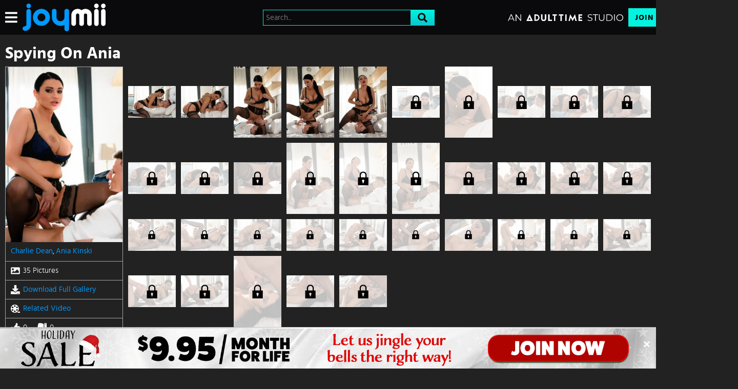

--- FILE ---
content_type: text/html;charset=UTF-8
request_url: https://www.joymii.com/en/photo/Spying-On-Ania/76425
body_size: 11536
content:
<!DOCTYPE html><html class="notranslate" translate="no" xmlns="http://www.w3.org/1999/xhtml" xml:lang="en" lang="en" style="--header-height: 54; --logo-maxwidth: 162px; --logo-width: 100%;"><head>
    <style>
        #CmsSection {
            position:absolute;
            left: -10000px;
        }
    </style>
    <!-- Google Tag Manager -->

<!-- End Google Tag Manager -->
    

    <meta http-equiv="Content-Type" content="text/html;charset=utf-8">
    <meta http-equiv="Content-Language" content="en">
    <title>Spying On Ania Pics | JoyMii</title>    
<meta name="rating" content="RTA-5042-1996-1400-1577-RTA">
<meta name="copyright" content="copyright © Gamma Entertainment">
                <meta name="viewport" content="width=device-width, initial-scale=1, maximum-scale=1">
    
    
        <link rel="shortcut icon" type="image/x-icon" href="https://static01-cms-fame.gammacdn.com/joymii/m/cy5drmn161kc4cow/Joymii_Favicon_16x16.png">

            <link rel="apple-touch-icon" href="https://static04-cms-fame.gammacdn.com/joymii/m/3k8y2mu2gqkgssoo/Joymii_Favicon_57x57.png">
    
            <link rel="apple-touch-icon" sizes="72x72" href="https://static03-cms-fame.gammacdn.com/joymii/m/4nt0nabcxhq80gko/Joymii_Favicon_72x72.png">
    
            <link rel="apple-touch-icon" sizes="114x114" href="https://static04-cms-fame.gammacdn.com/joymii/m/5999qdl6qtgkco0g/Joymii_Favicon_114x114.png">
    
            
    
                
    <meta name="apple-mobile-web-app-capable" content="yes">
    <meta name="mobile-web-app-capable" content="yes">

    <link rel="dns-prefetch" href="https://transform.gammacdn.com/">

    <link href="//static01-cms-fame.gammacdn.com" rel="dns-prefetch">
<link href="//static02-cms-fame.gammacdn.com" rel="dns-prefetch">
<link href="//static03-cms-fame.gammacdn.com" rel="dns-prefetch">
<link href="//static04-cms-fame.gammacdn.com" rel="dns-prefetch">
<link href="//images01-fame.gammacdn.com" rel="dns-prefetch">
<link href="//images02-fame.gammacdn.com" rel="dns-prefetch">
<link href="//images03-fame.gammacdn.com" rel="dns-prefetch">
<link href="//images04-fame.gammacdn.com" rel="dns-prefetch">
<link href="//trailers-fame.gammacdn.com" rel="dns-prefetch">
    
<link media="screen" rel="stylesheet" type="text/css" href="https://static01-cms-fame.gammacdn.com/c/minify/e0/0fce7d605080a83b4ba7dd095da44b.css">
<link media="screen" rel="stylesheet" type="text/css" href="https://static01-cms-fame.gammacdn.com/c/minify/81/b4661b54b661f9c97baca0a09eb315.css">
<link media="screen" rel="stylesheet" type="text/css" href="https://static01-cms-fame.gammacdn.com/c/minify/39/ab37a5f5d7498827655bd531e2580f.css">
<style media="screen" rel="stylesheet" type="text/css">
.Cms_CmsToolbar {
    position:fixed;
    z-index:9999;
    width:100%;
    top:0;
    left:0;
    margin:0;
    padding:0;
}
.eye {
    visibility: visible !important;
}
</style>


            <link rel="dns-prefetch" href="https://kosmos-prod.react.gammacdn.com/">
        
        
        
    
    

            <link rel="stylesheet" type="text/css" href="https://kosmos-prod.react.gammacdn.com/main.modern.e829db10a28d021da29d.css">
                <link rel="stylesheet" type="text/css" href="https://kosmos-prod.react.gammacdn.com/joymii.theme.modern.e829db10a28d021da29d.css">
    <link rel="stylesheet" type="text/css" href="https://kosmos-prod.react.gammacdn.com/component-Promobar.7c3a347cbb993c13aad9.css"><link rel="canonical" href="https://www.joymii.com/en/photo/Spying-On-Ania/76425" data-react-helmet="true"><meta name="description" content="View all the romantic porn pics from the scene Spying On Ania, and and watch more passionate porn pics featuring the more beautiful teens and milfs pornstars." data-react-helmet="true"><style data-react-helmet="true">
                    :root {
                        --Promobar-backgroundColor: transparent;
                    }
          </style><meta rel="x-prerender-render-id" content="ba46e0e4-bdde-45eb-9db5-a5d342e4de47" />
			<meta rel="x-prerender-render-at" content="2025-12-24T13:13:54.095Z" /><meta rel="x-prerender-request-id" content="ba46e0e4-bdde-45eb-9db5-a5d342e4de47" />
      		<meta rel="x-prerender-request-at" content="2025-12-24T13:13:30.679Z" /><meta rel="x-prerender-request-id" content="897134bd-68ee-4ec1-ac6c-0079b6e185d3" />
      		<meta rel="x-prerender-request-at" content="2026-01-23T06:35:19.619Z" /></head>

<body id="picture_8030798" class="isBrowserChrome isBrowserVersion0 isBrowserMinor0 isCss1 page_picture section_freetour body_default layout_basic notLoggedIn isDesktopBrowser">
<!-- Google Tag Manager (noscript) -->
<noscript><iframe src="https://www.googletagmanager.com/ns.html?id=GTM-T8SP6KF"
                  height="0" width="0" style="display:none;visibility:hidden"></iframe></noscript>
<!-- End Google Tag Manager (noscript) -->



    <input type="hidden" name="impressionUUID" value="920cbb6b-2cad-459d-bc10-9dab534a91f8">
    <input type="hidden" name="clickUUID" id="clickUUID" value="ff677d41-5b6c-4682-a56c-ef7a33c2bb07">

        <div id="CmsSection">                                <div id="blank" class="blank Gamma_Slot ">
                                        </div>
                                        <div id="polyfillContainer" class="polyfillContainer Gamma_Slot ">
                            <div class="Cms_HtmlSnippet base Gamma_Component" id="polyfixSymbol" gamma-origin="polyfixSymbol"><!-- symbol-es6.min.js --></div>                            <div class="Cms_SeoPrettyUrlMetas base Gamma_Component" id="SeoMetas" gamma-origin="SeoMetas"></div>                                        </div>
            
    
    <div class="clear"></div></div>
    <div style="display: none;"></div>    



<div id="reactApplication"><div class="styles_cRwShoZ10w styles_qrhYCNDVAS"><div class="styles_EUfT9giPbA" id="headerSlot"><div class="styles_gau3r4KoVO"><div id="InlineFixed" class="styles_NP5b9k_p8q" style="display: block; width: 1440px; height: 68px;"><div style="position: fixed; width: 1440px; height: 68px; overflow: inherit;"><header class="styles_vrn6lcRbH3"><div class="BackgroundBox SiteHeader-HeaderWrap-BackgroundBox styles_Z_gUnkpJIt" title=""><div class="styles_DTz4hrv6yB"><span id="" class="Icon SiteHeader-Hamburger-Icon Icon-HamburgerMenu styles_tLe3q6ejZV styles_S79BDZo_Lj" title=""><span class="Icon-Svg SiteHeader-Hamburger-Icon-Svg" style="mask-image: url(&quot;https://kosmos-assets-prod.react.gammacdn.com/site/joymii/icon/HamburgerMenu.svg&quot;); mask-size: contain; mask-repeat: no-repeat; mask-position: center center;"></span></span><a class="Link SiteHeader-SiteLogo-Link styles_QAVCy2FnJr Link SiteHeader-SiteLogo-Link styles_QAVCy2FnJr" href="/" title="Joymii" rel=""><img src="https://images.ctfassets.net/5mtb3zfzz1y7/12bM9KRE0uqkR83z83LO4D/c45bd04ca5f93e1ab96a94025d80a335/joymii_logo-cropped.svg" alt="Joymii" title="Joymii" class="Image SiteHeader-SiteLogo-Image" width="" height="" style="display: block; width: 100%; height: 100%; max-height: 100%;"></a><span title="" class="Text SiteHeader-Tagline-Text styles_M1q_HHXqv9"></span></div><div class="styles_KjBaBSODy_"><div class="BackgroundBox styles_49eos0FVcI SiteHeader-Search-BackgroundBox SiteHeader-Search-SearchInput-BackgroundBox" title=""><div class="BackgroundBox SearchInput-Container-BackgroundBox styles_DbD_RnCKYT" title=""><input name="search-input" class="Input SearchInput-Input styles_J6PPD45Wdo" type="text" placeholder="Search..." autocomplete="on" value=""><span id="" class="Icon SearchInput-Icon Icon-Search styles_P9o6C9mFGy styles_S79BDZo_Lj" title=""><span class="Icon-Svg SearchInput-Icon-Svg" style="mask-image: url(&quot;https://kosmos-assets-prod.react.gammacdn.com/site/joymii/icon/Search.svg&quot;); mask-size: contain; mask-repeat: no-repeat; mask-position: center center;"></span></span></div></div></div><div class="styles_tVrnAlBtdX"><div class="BackgroundBox SiteHeader-SiteType-BackgroundBox styles_nPq1vVUqCn" title=""><img src="https://images.ctfassets.net/5mtb3zfzz1y7/3By6O4tT8kEU5Nm9NTOXxl/61ea552f68c287a100ba728698a35321/AT_STUDIO.svg" alt="An Adult Time Studio" title="An Adult Time Studio" class="Image SiteHeader-SiteType-Image styles_nPq1vVUqCn" width="" height=""></div><a class="Link SiteHeader-Join-Link undefined-Link Link SiteHeader-Join-Link undefined-Link" href="/en/join" title="Join Now" rel="" data-testid="Header-Link-Join">Join Now</a><a class="Link SiteHeader-Login-Link styles_L2RkgesQVF Link SiteHeader-Login-Link styles_L2RkgesQVF" href="/en/login" title="Sign In" rel="" data-testid="Header-Link-Login">Sign In</a></div></div><div id="nichesWidgetBreakpointSlot"></div></header></div></div></div></div><div class="styles_U0GjyTFRs3"><div class="styles_eNt64ruo8F"><div class="styles_NhfRKQZAAU" id="sidebarSlot"></div></div><div class="styles_qyuNQlnHMT"><div class="styles_hbwdL8hGIt"><div id="InlineFixed" class="" style="display: block; width: 0px; height: 0px;"><div style="position: fixed; width: 0px; height: 0px; overflow: inherit;"><div id="sidebarOverlay"></div></div></div></div><div class="styles_kI8BbMNRf9"><div id="topOverlaySlot" class="styles_QbkpCNxc6S"></div><div class="styles_BLoFEggToC"><div id="autocomplete-results"></div></div><div class="styles_NmbaOXX4nX"><div class="styles_Mq6h1HUtFD"><div class="styles_e0aQF60tpI"><h1 class="Title PhotosetGallery-PhotosetTitle-Title styles_k5tOywRHnU styles_MUaQmnAOb3">Spying On Ania</h1><div class="styles_PvzK5Y_7oe PhotosetGallery styles_X97xDFS0pF"><div class="BackgroundBox PhotosetGalleryInfo-BackgroundBox PhotosetGalleryInfovertical-BackgroundBox styles_Tcv3UW54pV styles_A8hsEkZ2yi styles_IytozpP0Dd styles_hE_VMhI3_o" title=""><div class="styles_Aqv9dRT6GX"><div class="BackgroundBox styles_gvPLVN22By styles_kUJejUV_h3" title="" style="aspect-ratio: 2 / 3;"><img loading="lazy" alt="Charlie Dean had the chance to fuck the sexy MILF Ania!" src="https://transform.gammacdn.com/photo_set/113643/previews/113643_1.jpg?width=250&amp;height=375&amp;format=webp" class="styles_gvPLVN22By styles_kUJejUV_h3 styles_F38gNbRLhU" title="Charlie Dean had the chance to fuck the sexy MILF Ania!" width="228" height="342" style="visibility: visible;"></div></div><div class="styles_AYJaQCnVmc"><div class="PhotosetGalleryInfo-ElementWrapper styles_tHaP87RB2d"><div class="Wordlist WordList PhotosetGalleryInfo-Actors-WordList"><a class="Link PhotosetGalleryInfo-ActorName-Link undefined-Link Link PhotosetGalleryInfo-ActorName-Link undefined-Link" href="/en/pornstar/view/Charlie-Dean/56212" rel="">Charlie Dean</a><span class="WordList WordList-ColoredSpan PhotosetGalleryInfo-Actors-WordList PhotosetGalleryInfo-Actors-WordList-ColoredSpan">, </span><a class="Link PhotosetGalleryInfo-ActorName-Link undefined-Link Link PhotosetGalleryInfo-ActorName-Link undefined-Link" href="/en/pornstar/view/Ania-Kinski/86039" rel="">Ania Kinski</a></div></div><div class="PhotosetGalleryInfo-ElementWrapper styles_tHaP87RB2d"><span id="" class="Icon PhotosetGalleryInfo-ElementWrapper-Icon Icon-Picture styles_IRN0X26Cyq styles_S79BDZo_Lj" title=""><span class="Icon-Svg PhotosetGalleryInfo-ElementWrapper-Icon-Svg" style="mask-image: url(&quot;https://kosmos-assets-prod.react.gammacdn.com/site/joymii/icon/Picture.svg&quot;); mask-size: contain; mask-repeat: no-repeat; mask-position: center center;"></span></span><span class="Text PhotosetGalleryInfo-Pictures-Text">35 Pictures</span></div><div class="PhotosetGalleryInfo-ElementWrapper styles_tHaP87RB2d"><a class="Link PhotosetGalleryInfo-Download-Link styles_Ahuqbnoeqg Link PhotosetGalleryInfo-Download-Link styles_Ahuqbnoeqg" rel=""><span id="" class="Icon PhotosetGalleryInfo-ElementLinkIcon-Icon Icon-Download styles_IRN0X26Cyq styles_S79BDZo_Lj" title=""><span class="Icon-Svg PhotosetGalleryInfo-ElementLinkIcon-Icon-Svg" style="mask-image: url(&quot;https://kosmos-assets-prod.react.gammacdn.com/site/joymii/icon/Download.svg&quot;); mask-size: contain; mask-repeat: no-repeat; mask-position: center center;"></span></span>Download Full Gallery</a></div><div class="PhotosetGalleryInfo-ElementWrapper styles_tHaP87RB2d"><a class="Link PhotosetGalleryInfo-RelatedVideos-Link styles_Ahuqbnoeqg Link PhotosetGalleryInfo-RelatedVideos-Link styles_Ahuqbnoeqg" href="/en/video/joymii/Spying-On-Ania/173308" rel=""><span id="" class="Icon PhotosetGalleryInfo-ElementLinkIcon-Icon Icon-RelatedVideos styles_IRN0X26Cyq styles_S79BDZo_Lj" title=""><span class="Icon-Svg PhotosetGalleryInfo-ElementLinkIcon-Icon-Svg" style="mask-image: url(&quot;https://kosmos-assets-prod.react.gammacdn.com/site/joymii/icon/RelatedVideos.svg&quot;); mask-size: contain; mask-repeat: no-repeat; mask-position: center center;"></span></span>Related Video</a></div><div class="PhotosetGalleryInfo-ElementWrapper styles_tHaP87RB2d"><span id="" class="Icon PhotosetGalleryInfo-ElementWrapper-Icon PhotosetGalleryInfo-ElementWrapper-Like-Icon Icon-Like styles_IRN0X26Cyq styles_S79BDZo_Lj" title=""><span class="Icon-Svg PhotosetGalleryInfo-ElementWrapper-Icon-Svg PhotosetGalleryInfo-ElementWrapper-Like-Icon-Svg" style="mask-image: url(&quot;https://kosmos-assets-prod.react.gammacdn.com/site/joymii/icon/Like.svg&quot;); mask-size: contain; mask-repeat: no-repeat; mask-position: center center;"></span></span><span class="Text PhotosetGalleryInfo-Rating-Text">0</span><span id="" class="Icon PhotosetGalleryInfo-ElementWrapper-Icon PhotosetGalleryInfo-ElementWrapper-Dislike-Icon Icon-Dislike styles_IRN0X26Cyq styles_S79BDZo_Lj" title=""><span class="Icon-Svg PhotosetGalleryInfo-ElementWrapper-Icon-Svg PhotosetGalleryInfo-ElementWrapper-Dislike-Icon-Svg" style="mask-image: url(&quot;https://kosmos-assets-prod.react.gammacdn.com/site/joymii/icon/Dislike.svg&quot;); mask-size: contain; mask-repeat: no-repeat; mask-position: center center;"></span></span><span class="Text PhotosetGalleryInfo-Rating-Text">0</span></div><div class="PhotosetGalleryInfo-ElementWrapper styles_tHaP87RB2d"><span class="Text PhotosetGalleryInfo-Description-Text">Charlie Dean had the chance to fuck the sexy MILF Ania!</span></div><div class="PhotosetGalleryInfo-ElementWrapper styles_tHaP87RB2d"><div class="Wordlist WordList PhotosetGalleryInfo-Categories-WordList"><a class="Link Link" href="/en/photos/categories/brunette" rel="">Brunette</a><span class="WordList WordList-ColoredSpan PhotosetGalleryInfo-Categories-WordList PhotosetGalleryInfo-Categories-WordList-ColoredSpan">, </span><a class="Link Link" href="/en/photos/categories/piercings" rel="">Piercings</a><span class="WordList WordList-ColoredSpan PhotosetGalleryInfo-Categories-WordList PhotosetGalleryInfo-Categories-WordList-ColoredSpan">, </span><a class="Link Link" href="/en/photos/categories/big-tits" rel="">Big Tits</a><span class="WordList WordList-ColoredSpan PhotosetGalleryInfo-Categories-WordList PhotosetGalleryInfo-Categories-WordList-ColoredSpan">, </span><a class="Link Link" href="/en/photos/categories/fingering" rel="">Fingering</a><span class="WordList WordList-ColoredSpan PhotosetGalleryInfo-Categories-WordList PhotosetGalleryInfo-Categories-WordList-ColoredSpan">, </span><a class="Link Link" href="/en/photos/categories/milf" rel="">Milf</a><span class="WordList WordList-ColoredSpan PhotosetGalleryInfo-Categories-WordList PhotosetGalleryInfo-Categories-WordList-ColoredSpan">, </span><a class="Link Link" href="/en/photos/categories/facesitting" rel="">Facesitting</a><span class="WordList WordList-ColoredSpan PhotosetGalleryInfo-Categories-WordList PhotosetGalleryInfo-Categories-WordList-ColoredSpan">, </span><a class="Link Link" href="/en/photos/categories/blowjob" rel="">Blowjob</a><span class="WordList WordList-ColoredSpan PhotosetGalleryInfo-Categories-WordList PhotosetGalleryInfo-Categories-WordList-ColoredSpan">, </span><a class="Link Link" href="/en/photos/categories/deepthroat" rel="">Deepthroat</a><span class="WordList WordList-ColoredSpan PhotosetGalleryInfo-Categories-WordList PhotosetGalleryInfo-Categories-WordList-ColoredSpan">, </span><a class="Link Link" href="/en/photos/categories/cumshot" rel="">Cumshot</a><span class="WordList WordList-ColoredSpan PhotosetGalleryInfo-Categories-WordList PhotosetGalleryInfo-Categories-WordList-ColoredSpan">, </span><a class="Link Link" href="/en/photos/categories/cum-in-mouth" rel="">Cum in Mouth</a><span class="WordList WordList-ColoredSpan PhotosetGalleryInfo-Categories-WordList PhotosetGalleryInfo-Categories-WordList-ColoredSpan">, </span><a class="Link Link" href="/en/photos/categories/ass" rel="">Ass</a><span class="WordList WordList-ColoredSpan PhotosetGalleryInfo-Categories-WordList PhotosetGalleryInfo-Categories-WordList-ColoredSpan">, </span><a class="Link Link" href="/en/photos/categories/lingerie" rel="">Lingerie</a><span class="WordList WordList-ColoredSpan PhotosetGalleryInfo-Categories-WordList PhotosetGalleryInfo-Categories-WordList-ColoredSpan">, </span><a class="Link Link" href="/en/photos/categories/voyeur" rel="">Voyeur</a><span class="WordList WordList-ColoredSpan PhotosetGalleryInfo-Categories-WordList PhotosetGalleryInfo-Categories-WordList-ColoredSpan">, </span><a class="Link Link" href="/en/photos/categories/pussy-eating" rel="">pussy eating</a></div></div></div></div><div class="Paginator styles_B87fCNfSnf "><div class="ListingGrid Paginator-ListingGrid undefined" style="padding: 0px;"><div class="styles_r846PHgMt6"><div style="position: absolute; inset: 0px; overflow: hidden; z-index: -1; visibility: hidden; pointer-events: none;"><div style="position: absolute; inset: 0px; overflow: hidden; z-index: -1; visibility: hidden; pointer-events: none;"><div style="position: absolute; left: 0px; top: 0px; transition: all 0s ease 0s; width: 100000px; height: 100000px;"></div></div><div style="position: absolute; inset: 0px; overflow: hidden; z-index: -1; visibility: hidden; pointer-events: none;"><div style="position: absolute; left: 0px; top: 0px; transition: all 0s ease 0s; width: 200%; height: 200%;"></div></div></div><div class="styles_Cy7aaihABU" style="display: grid; grid-template-columns: repeat(10, 1fr); gap: 10px;"><div class="styles_gL0DXKGUbL ListingGrid-ListingGridItem"><div class="BackgroundBox LockItem-Wrapper-BackgroundBox styles_fqeEauRAF4" title=""><div class="BackgroundBox styles_y18K0oinx_ PhotosetGallery-Image-BackgroundBox styles_kUJejUV_h3" title=""><img loading="lazy" src="https://transform.gammacdn.com/photo_set/113643/thumbs/113643_001.jpg?width=150&amp;format=webp" class="styles_y18K0oinx_ PhotosetGallery-Image styles_kUJejUV_h3 undefined styles_F38gNbRLhU" width="109" style="visibility: visible;"></div></div></div><div class="styles_gL0DXKGUbL ListingGrid-ListingGridItem"><div class="BackgroundBox LockItem-Wrapper-BackgroundBox styles_fqeEauRAF4" title=""><div class="BackgroundBox styles_y18K0oinx_ PhotosetGallery-Image-BackgroundBox styles_kUJejUV_h3" title=""><img loading="lazy" src="https://transform.gammacdn.com/photo_set/113643/thumbs/113643_002.jpg?width=150&amp;format=webp" class="styles_y18K0oinx_ PhotosetGallery-Image styles_kUJejUV_h3 undefined styles_F38gNbRLhU" width="109" style="visibility: visible;"></div></div></div><div class="styles_gL0DXKGUbL ListingGrid-ListingGridItem"><div class="BackgroundBox LockItem-Wrapper-BackgroundBox styles_fqeEauRAF4" title=""><div class="BackgroundBox styles_y18K0oinx_ PhotosetGallery-Image-BackgroundBox styles_kUJejUV_h3" title=""><img loading="lazy" src="https://transform.gammacdn.com/photo_set/113643/thumbs/113643_003.jpg?width=150&amp;format=webp" class="styles_y18K0oinx_ PhotosetGallery-Image styles_kUJejUV_h3 undefined styles_F38gNbRLhU" width="109" style="visibility: visible;"></div></div></div><div class="styles_gL0DXKGUbL ListingGrid-ListingGridItem"><div class="BackgroundBox LockItem-Wrapper-BackgroundBox styles_fqeEauRAF4" title=""><div class="BackgroundBox styles_y18K0oinx_ PhotosetGallery-Image-BackgroundBox styles_kUJejUV_h3" title=""><img loading="lazy" src="https://transform.gammacdn.com/photo_set/113643/thumbs/113643_004.jpg?width=150&amp;format=webp" class="styles_y18K0oinx_ PhotosetGallery-Image styles_kUJejUV_h3 undefined styles_F38gNbRLhU" width="109" style="visibility: visible;"></div></div></div><div class="styles_gL0DXKGUbL ListingGrid-ListingGridItem"><div class="BackgroundBox LockItem-Wrapper-BackgroundBox styles_fqeEauRAF4" title=""><div class="BackgroundBox styles_y18K0oinx_ PhotosetGallery-Image-BackgroundBox styles_kUJejUV_h3" title=""><img loading="lazy" src="https://transform.gammacdn.com/photo_set/113643/thumbs/113643_005.jpg?width=150&amp;format=webp" class="styles_y18K0oinx_ PhotosetGallery-Image styles_kUJejUV_h3 undefined styles_F38gNbRLhU" width="109" style="visibility: visible;"></div></div></div><div class="styles_gL0DXKGUbL ListingGrid-ListingGridItem"><div class="BackgroundBox LockItem-Wrapper-BackgroundBox styles_fqeEauRAF4" title=""><span id="" class="Icon LockItem-Lock-Icon Icon-Lock styles_t_8awyiEpj styles_S79BDZo_Lj" title=""><span class="Icon-Svg LockItem-Lock-Icon-Svg" style="mask-image: url(&quot;https://kosmos-assets-prod.react.gammacdn.com/site/joymii/icon/Lock.svg&quot;); mask-size: contain; mask-repeat: no-repeat; mask-position: center center;"></span></span><a class="Link LockItem-LockContent-Link styles_RP3X3dXO8h styles_TwlumynAoK Link LockItem-LockContent-Link styles_RP3X3dXO8h styles_TwlumynAoK" href="/en/join" rel=""><div class="BackgroundBox styles_y18K0oinx_ PhotosetGallery-Image-BackgroundBox styles_kUJejUV_h3" title=""><img loading="lazy" src="https://transform.gammacdn.com/photo_set/113643/thumbs/113643_006.jpg?width=150&amp;format=webp" class="styles_y18K0oinx_ PhotosetGallery-Image styles_kUJejUV_h3 undefined styles_F38gNbRLhU" width="109" style="visibility: visible;"></div><div class="BackgroundBox LockItem-Overlay-BackgroundBox styles_kAKnvdtpVd" title=""></div></a></div></div><div class="styles_gL0DXKGUbL ListingGrid-ListingGridItem"><div class="BackgroundBox LockItem-Wrapper-BackgroundBox styles_fqeEauRAF4" title=""><span id="" class="Icon LockItem-Lock-Icon Icon-Lock styles_t_8awyiEpj styles_S79BDZo_Lj" title=""><span class="Icon-Svg LockItem-Lock-Icon-Svg" style="mask-image: url(&quot;https://kosmos-assets-prod.react.gammacdn.com/site/joymii/icon/Lock.svg&quot;); mask-size: contain; mask-repeat: no-repeat; mask-position: center center;"></span></span><a class="Link LockItem-LockContent-Link styles_RP3X3dXO8h styles_TwlumynAoK Link LockItem-LockContent-Link styles_RP3X3dXO8h styles_TwlumynAoK" href="/en/join" rel=""><div class="BackgroundBox styles_y18K0oinx_ PhotosetGallery-Image-BackgroundBox styles_kUJejUV_h3" title=""><img loading="lazy" src="https://transform.gammacdn.com/photo_set/113643/thumbs/113643_007.jpg?width=150&amp;format=webp" class="styles_y18K0oinx_ PhotosetGallery-Image styles_kUJejUV_h3 undefined styles_F38gNbRLhU" width="109" style="visibility: visible;"></div><div class="BackgroundBox LockItem-Overlay-BackgroundBox styles_kAKnvdtpVd" title=""></div></a></div></div><div class="styles_gL0DXKGUbL ListingGrid-ListingGridItem"><div class="BackgroundBox LockItem-Wrapper-BackgroundBox styles_fqeEauRAF4" title=""><span id="" class="Icon LockItem-Lock-Icon Icon-Lock styles_t_8awyiEpj styles_S79BDZo_Lj" title=""><span class="Icon-Svg LockItem-Lock-Icon-Svg" style="mask-image: url(&quot;https://kosmos-assets-prod.react.gammacdn.com/site/joymii/icon/Lock.svg&quot;); mask-size: contain; mask-repeat: no-repeat; mask-position: center center;"></span></span><a class="Link LockItem-LockContent-Link styles_RP3X3dXO8h styles_TwlumynAoK Link LockItem-LockContent-Link styles_RP3X3dXO8h styles_TwlumynAoK" href="/en/join" rel=""><div class="BackgroundBox styles_y18K0oinx_ PhotosetGallery-Image-BackgroundBox styles_kUJejUV_h3" title=""><img loading="lazy" src="https://transform.gammacdn.com/photo_set/113643/thumbs/113643_008.jpg?width=150&amp;format=webp" class="styles_y18K0oinx_ PhotosetGallery-Image styles_kUJejUV_h3 undefined styles_F38gNbRLhU" width="109" style="visibility: visible;"></div><div class="BackgroundBox LockItem-Overlay-BackgroundBox styles_kAKnvdtpVd" title=""></div></a></div></div><div class="styles_gL0DXKGUbL ListingGrid-ListingGridItem"><div class="BackgroundBox LockItem-Wrapper-BackgroundBox styles_fqeEauRAF4" title=""><span id="" class="Icon LockItem-Lock-Icon Icon-Lock styles_t_8awyiEpj styles_S79BDZo_Lj" title=""><span class="Icon-Svg LockItem-Lock-Icon-Svg" style="mask-image: url(&quot;https://kosmos-assets-prod.react.gammacdn.com/site/joymii/icon/Lock.svg&quot;); mask-size: contain; mask-repeat: no-repeat; mask-position: center center;"></span></span><a class="Link LockItem-LockContent-Link styles_RP3X3dXO8h styles_TwlumynAoK Link LockItem-LockContent-Link styles_RP3X3dXO8h styles_TwlumynAoK" href="/en/join" rel=""><div class="BackgroundBox styles_y18K0oinx_ PhotosetGallery-Image-BackgroundBox styles_kUJejUV_h3" title=""><img loading="lazy" src="https://transform.gammacdn.com/photo_set/113643/thumbs/113643_009.jpg?width=150&amp;format=webp" class="styles_y18K0oinx_ PhotosetGallery-Image styles_kUJejUV_h3 undefined styles_F38gNbRLhU" width="109" style="visibility: visible;"></div><div class="BackgroundBox LockItem-Overlay-BackgroundBox styles_kAKnvdtpVd" title=""></div></a></div></div><div class="styles_gL0DXKGUbL ListingGrid-ListingGridItem"><div class="BackgroundBox LockItem-Wrapper-BackgroundBox styles_fqeEauRAF4" title=""><span id="" class="Icon LockItem-Lock-Icon Icon-Lock styles_t_8awyiEpj styles_S79BDZo_Lj" title=""><span class="Icon-Svg LockItem-Lock-Icon-Svg" style="mask-image: url(&quot;https://kosmos-assets-prod.react.gammacdn.com/site/joymii/icon/Lock.svg&quot;); mask-size: contain; mask-repeat: no-repeat; mask-position: center center;"></span></span><a class="Link LockItem-LockContent-Link styles_RP3X3dXO8h styles_TwlumynAoK Link LockItem-LockContent-Link styles_RP3X3dXO8h styles_TwlumynAoK" href="/en/join" rel=""><div class="BackgroundBox styles_y18K0oinx_ PhotosetGallery-Image-BackgroundBox styles_kUJejUV_h3" title=""><img loading="lazy" src="https://transform.gammacdn.com/photo_set/113643/thumbs/113643_010.jpg?width=150&amp;format=webp" class="styles_y18K0oinx_ PhotosetGallery-Image styles_kUJejUV_h3 undefined styles_F38gNbRLhU" width="109" style="visibility: visible;"></div><div class="BackgroundBox LockItem-Overlay-BackgroundBox styles_kAKnvdtpVd" title=""></div></a></div></div><div class="styles_gL0DXKGUbL ListingGrid-ListingGridItem"><div class="BackgroundBox LockItem-Wrapper-BackgroundBox styles_fqeEauRAF4" title=""><span id="" class="Icon LockItem-Lock-Icon Icon-Lock styles_t_8awyiEpj styles_S79BDZo_Lj" title=""><span class="Icon-Svg LockItem-Lock-Icon-Svg" style="mask-image: url(&quot;https://kosmos-assets-prod.react.gammacdn.com/site/joymii/icon/Lock.svg&quot;); mask-size: contain; mask-repeat: no-repeat; mask-position: center center;"></span></span><a class="Link LockItem-LockContent-Link styles_RP3X3dXO8h styles_TwlumynAoK Link LockItem-LockContent-Link styles_RP3X3dXO8h styles_TwlumynAoK" href="/en/join" rel=""><div class="BackgroundBox styles_y18K0oinx_ PhotosetGallery-Image-BackgroundBox styles_kUJejUV_h3" title=""><img loading="lazy" src="https://transform.gammacdn.com/photo_set/113643/thumbs/113643_011.jpg?width=150&amp;format=webp" class="styles_y18K0oinx_ PhotosetGallery-Image styles_kUJejUV_h3 undefined styles_F38gNbRLhU" width="109" style="visibility: visible;"></div><div class="BackgroundBox LockItem-Overlay-BackgroundBox styles_kAKnvdtpVd" title=""></div></a></div></div><div class="styles_gL0DXKGUbL ListingGrid-ListingGridItem"><div class="BackgroundBox LockItem-Wrapper-BackgroundBox styles_fqeEauRAF4" title=""><span id="" class="Icon LockItem-Lock-Icon Icon-Lock styles_t_8awyiEpj styles_S79BDZo_Lj" title=""><span class="Icon-Svg LockItem-Lock-Icon-Svg" style="mask-image: url(&quot;https://kosmos-assets-prod.react.gammacdn.com/site/joymii/icon/Lock.svg&quot;); mask-size: contain; mask-repeat: no-repeat; mask-position: center center;"></span></span><a class="Link LockItem-LockContent-Link styles_RP3X3dXO8h styles_TwlumynAoK Link LockItem-LockContent-Link styles_RP3X3dXO8h styles_TwlumynAoK" href="/en/join" rel=""><div class="BackgroundBox styles_y18K0oinx_ PhotosetGallery-Image-BackgroundBox styles_kUJejUV_h3" title=""><img loading="lazy" src="https://transform.gammacdn.com/photo_set/113643/thumbs/113643_012.jpg?width=150&amp;format=webp" class="styles_y18K0oinx_ PhotosetGallery-Image styles_kUJejUV_h3 undefined styles_F38gNbRLhU" width="109" style="visibility: visible;"></div><div class="BackgroundBox LockItem-Overlay-BackgroundBox styles_kAKnvdtpVd" title=""></div></a></div></div><div class="styles_gL0DXKGUbL ListingGrid-ListingGridItem"><div class="BackgroundBox LockItem-Wrapper-BackgroundBox styles_fqeEauRAF4" title=""><span id="" class="Icon LockItem-Lock-Icon Icon-Lock styles_t_8awyiEpj styles_S79BDZo_Lj" title=""><span class="Icon-Svg LockItem-Lock-Icon-Svg" style="mask-image: url(&quot;https://kosmos-assets-prod.react.gammacdn.com/site/joymii/icon/Lock.svg&quot;); mask-size: contain; mask-repeat: no-repeat; mask-position: center center;"></span></span><a class="Link LockItem-LockContent-Link styles_RP3X3dXO8h styles_TwlumynAoK Link LockItem-LockContent-Link styles_RP3X3dXO8h styles_TwlumynAoK" href="/en/join" rel=""><div class="BackgroundBox styles_y18K0oinx_ PhotosetGallery-Image-BackgroundBox styles_kUJejUV_h3" title=""><img loading="lazy" src="https://transform.gammacdn.com/photo_set/113643/thumbs/113643_013.jpg?width=150&amp;format=webp" class="styles_y18K0oinx_ PhotosetGallery-Image styles_kUJejUV_h3 undefined styles_F38gNbRLhU" width="109" style="visibility: visible;"></div><div class="BackgroundBox LockItem-Overlay-BackgroundBox styles_kAKnvdtpVd" title=""></div></a></div></div><div class="styles_gL0DXKGUbL ListingGrid-ListingGridItem"><div class="BackgroundBox LockItem-Wrapper-BackgroundBox styles_fqeEauRAF4" title=""><span id="" class="Icon LockItem-Lock-Icon Icon-Lock styles_t_8awyiEpj styles_S79BDZo_Lj" title=""><span class="Icon-Svg LockItem-Lock-Icon-Svg" style="mask-image: url(&quot;https://kosmos-assets-prod.react.gammacdn.com/site/joymii/icon/Lock.svg&quot;); mask-size: contain; mask-repeat: no-repeat; mask-position: center center;"></span></span><a class="Link LockItem-LockContent-Link styles_RP3X3dXO8h styles_TwlumynAoK Link LockItem-LockContent-Link styles_RP3X3dXO8h styles_TwlumynAoK" href="/en/join" rel=""><div class="BackgroundBox styles_y18K0oinx_ PhotosetGallery-Image-BackgroundBox styles_kUJejUV_h3" title=""><img loading="lazy" src="https://transform.gammacdn.com/photo_set/113643/thumbs/113643_014.jpg?width=150&amp;format=webp" class="styles_y18K0oinx_ PhotosetGallery-Image styles_kUJejUV_h3 undefined styles_F38gNbRLhU" width="109" style="visibility: visible;"></div><div class="BackgroundBox LockItem-Overlay-BackgroundBox styles_kAKnvdtpVd" title=""></div></a></div></div><div class="styles_gL0DXKGUbL ListingGrid-ListingGridItem"><div class="BackgroundBox LockItem-Wrapper-BackgroundBox styles_fqeEauRAF4" title=""><span id="" class="Icon LockItem-Lock-Icon Icon-Lock styles_t_8awyiEpj styles_S79BDZo_Lj" title=""><span class="Icon-Svg LockItem-Lock-Icon-Svg" style="mask-image: url(&quot;https://kosmos-assets-prod.react.gammacdn.com/site/joymii/icon/Lock.svg&quot;); mask-size: contain; mask-repeat: no-repeat; mask-position: center center;"></span></span><a class="Link LockItem-LockContent-Link styles_RP3X3dXO8h styles_TwlumynAoK Link LockItem-LockContent-Link styles_RP3X3dXO8h styles_TwlumynAoK" href="/en/join" rel=""><div class="BackgroundBox styles_y18K0oinx_ PhotosetGallery-Image-BackgroundBox styles_kUJejUV_h3" title=""><img loading="lazy" src="https://transform.gammacdn.com/photo_set/113643/thumbs/113643_015.jpg?width=150&amp;format=webp" class="styles_y18K0oinx_ PhotosetGallery-Image styles_kUJejUV_h3 undefined styles_F38gNbRLhU" width="109" style="visibility: visible;"></div><div class="BackgroundBox LockItem-Overlay-BackgroundBox styles_kAKnvdtpVd" title=""></div></a></div></div><div class="styles_gL0DXKGUbL ListingGrid-ListingGridItem"><div class="BackgroundBox LockItem-Wrapper-BackgroundBox styles_fqeEauRAF4" title=""><span id="" class="Icon LockItem-Lock-Icon Icon-Lock styles_t_8awyiEpj styles_S79BDZo_Lj" title=""><span class="Icon-Svg LockItem-Lock-Icon-Svg" style="mask-image: url(&quot;https://kosmos-assets-prod.react.gammacdn.com/site/joymii/icon/Lock.svg&quot;); mask-size: contain; mask-repeat: no-repeat; mask-position: center center;"></span></span><a class="Link LockItem-LockContent-Link styles_RP3X3dXO8h styles_TwlumynAoK Link LockItem-LockContent-Link styles_RP3X3dXO8h styles_TwlumynAoK" href="/en/join" rel=""><div class="BackgroundBox styles_y18K0oinx_ PhotosetGallery-Image-BackgroundBox styles_kUJejUV_h3" title=""><img loading="lazy" src="https://transform.gammacdn.com/photo_set/113643/thumbs/113643_016.jpg?width=150&amp;format=webp" class="styles_y18K0oinx_ PhotosetGallery-Image styles_kUJejUV_h3 undefined styles_F38gNbRLhU" width="109" style="visibility: visible;"></div><div class="BackgroundBox LockItem-Overlay-BackgroundBox styles_kAKnvdtpVd" title=""></div></a></div></div><div class="styles_gL0DXKGUbL ListingGrid-ListingGridItem"><div class="BackgroundBox LockItem-Wrapper-BackgroundBox styles_fqeEauRAF4" title=""><span id="" class="Icon LockItem-Lock-Icon Icon-Lock styles_t_8awyiEpj styles_S79BDZo_Lj" title=""><span class="Icon-Svg LockItem-Lock-Icon-Svg" style="mask-image: url(&quot;https://kosmos-assets-prod.react.gammacdn.com/site/joymii/icon/Lock.svg&quot;); mask-size: contain; mask-repeat: no-repeat; mask-position: center center;"></span></span><a class="Link LockItem-LockContent-Link styles_RP3X3dXO8h styles_TwlumynAoK Link LockItem-LockContent-Link styles_RP3X3dXO8h styles_TwlumynAoK" href="/en/join" rel=""><div class="BackgroundBox styles_y18K0oinx_ PhotosetGallery-Image-BackgroundBox styles_kUJejUV_h3" title=""><img loading="lazy" src="https://transform.gammacdn.com/photo_set/113643/thumbs/113643_017.jpg?width=150&amp;format=webp" class="styles_y18K0oinx_ PhotosetGallery-Image styles_kUJejUV_h3 undefined styles_F38gNbRLhU" width="109" style="visibility: visible;"></div><div class="BackgroundBox LockItem-Overlay-BackgroundBox styles_kAKnvdtpVd" title=""></div></a></div></div><div class="styles_gL0DXKGUbL ListingGrid-ListingGridItem"><div class="BackgroundBox LockItem-Wrapper-BackgroundBox styles_fqeEauRAF4" title=""><span id="" class="Icon LockItem-Lock-Icon Icon-Lock styles_t_8awyiEpj styles_S79BDZo_Lj" title=""><span class="Icon-Svg LockItem-Lock-Icon-Svg" style="mask-image: url(&quot;https://kosmos-assets-prod.react.gammacdn.com/site/joymii/icon/Lock.svg&quot;); mask-size: contain; mask-repeat: no-repeat; mask-position: center center;"></span></span><a class="Link LockItem-LockContent-Link styles_RP3X3dXO8h styles_TwlumynAoK Link LockItem-LockContent-Link styles_RP3X3dXO8h styles_TwlumynAoK" href="/en/join" rel=""><div class="BackgroundBox styles_y18K0oinx_ PhotosetGallery-Image-BackgroundBox styles_kUJejUV_h3" title=""><img loading="lazy" src="https://transform.gammacdn.com/photo_set/113643/thumbs/113643_018.jpg?width=150&amp;format=webp" class="styles_y18K0oinx_ PhotosetGallery-Image styles_kUJejUV_h3 undefined styles_F38gNbRLhU" width="109" style="visibility: visible;"></div><div class="BackgroundBox LockItem-Overlay-BackgroundBox styles_kAKnvdtpVd" title=""></div></a></div></div><div class="styles_gL0DXKGUbL ListingGrid-ListingGridItem"><div class="BackgroundBox LockItem-Wrapper-BackgroundBox styles_fqeEauRAF4" title=""><span id="" class="Icon LockItem-Lock-Icon Icon-Lock styles_t_8awyiEpj styles_S79BDZo_Lj" title=""><span class="Icon-Svg LockItem-Lock-Icon-Svg" style="mask-image: url(&quot;https://kosmos-assets-prod.react.gammacdn.com/site/joymii/icon/Lock.svg&quot;); mask-size: contain; mask-repeat: no-repeat; mask-position: center center;"></span></span><a class="Link LockItem-LockContent-Link styles_RP3X3dXO8h styles_TwlumynAoK Link LockItem-LockContent-Link styles_RP3X3dXO8h styles_TwlumynAoK" href="/en/join" rel=""><div class="BackgroundBox styles_y18K0oinx_ PhotosetGallery-Image-BackgroundBox styles_kUJejUV_h3" title=""><img loading="lazy" src="https://transform.gammacdn.com/photo_set/113643/thumbs/113643_019.jpg?width=150&amp;format=webp" class="styles_y18K0oinx_ PhotosetGallery-Image styles_kUJejUV_h3 undefined styles_F38gNbRLhU" width="109" style="visibility: visible;"></div><div class="BackgroundBox LockItem-Overlay-BackgroundBox styles_kAKnvdtpVd" title=""></div></a></div></div><div class="styles_gL0DXKGUbL ListingGrid-ListingGridItem"><div class="BackgroundBox LockItem-Wrapper-BackgroundBox styles_fqeEauRAF4" title=""><span id="" class="Icon LockItem-Lock-Icon Icon-Lock styles_t_8awyiEpj styles_S79BDZo_Lj" title=""><span class="Icon-Svg LockItem-Lock-Icon-Svg" style="mask-image: url(&quot;https://kosmos-assets-prod.react.gammacdn.com/site/joymii/icon/Lock.svg&quot;); mask-size: contain; mask-repeat: no-repeat; mask-position: center center;"></span></span><a class="Link LockItem-LockContent-Link styles_RP3X3dXO8h styles_TwlumynAoK Link LockItem-LockContent-Link styles_RP3X3dXO8h styles_TwlumynAoK" href="/en/join" rel=""><div class="BackgroundBox styles_y18K0oinx_ PhotosetGallery-Image-BackgroundBox styles_kUJejUV_h3" title=""><img loading="lazy" src="https://transform.gammacdn.com/photo_set/113643/thumbs/113643_020.jpg?width=150&amp;format=webp" class="styles_y18K0oinx_ PhotosetGallery-Image styles_kUJejUV_h3 undefined styles_F38gNbRLhU" width="109" style="visibility: visible;"></div><div class="BackgroundBox LockItem-Overlay-BackgroundBox styles_kAKnvdtpVd" title=""></div></a></div></div><div class="styles_gL0DXKGUbL ListingGrid-ListingGridItem"><div class="BackgroundBox LockItem-Wrapper-BackgroundBox styles_fqeEauRAF4" title=""><span id="" class="Icon LockItem-Lock-Icon Icon-Lock styles_t_8awyiEpj styles_S79BDZo_Lj" title=""><span class="Icon-Svg LockItem-Lock-Icon-Svg" style="mask-image: url(&quot;https://kosmos-assets-prod.react.gammacdn.com/site/joymii/icon/Lock.svg&quot;); mask-size: contain; mask-repeat: no-repeat; mask-position: center center;"></span></span><a class="Link LockItem-LockContent-Link styles_RP3X3dXO8h styles_TwlumynAoK Link LockItem-LockContent-Link styles_RP3X3dXO8h styles_TwlumynAoK" href="/en/join" rel=""><div class="BackgroundBox styles_y18K0oinx_ PhotosetGallery-Image-BackgroundBox styles_kUJejUV_h3" title=""><img loading="lazy" src="https://transform.gammacdn.com/photo_set/113643/thumbs/113643_021.jpg?width=150&amp;format=webp" class="styles_y18K0oinx_ PhotosetGallery-Image styles_kUJejUV_h3 undefined styles_F38gNbRLhU" width="109" style="visibility: visible;"></div><div class="BackgroundBox LockItem-Overlay-BackgroundBox styles_kAKnvdtpVd" title=""></div></a></div></div><div class="styles_gL0DXKGUbL ListingGrid-ListingGridItem"><div class="BackgroundBox LockItem-Wrapper-BackgroundBox styles_fqeEauRAF4" title=""><span id="" class="Icon LockItem-Lock-Icon Icon-Lock styles_t_8awyiEpj styles_S79BDZo_Lj" title=""><span class="Icon-Svg LockItem-Lock-Icon-Svg" style="mask-image: url(&quot;https://kosmos-assets-prod.react.gammacdn.com/site/joymii/icon/Lock.svg&quot;); mask-size: contain; mask-repeat: no-repeat; mask-position: center center;"></span></span><a class="Link LockItem-LockContent-Link styles_RP3X3dXO8h styles_TwlumynAoK Link LockItem-LockContent-Link styles_RP3X3dXO8h styles_TwlumynAoK" href="/en/join" rel=""><div class="BackgroundBox styles_y18K0oinx_ PhotosetGallery-Image-BackgroundBox styles_kUJejUV_h3" title=""><img loading="lazy" src="https://transform.gammacdn.com/photo_set/113643/thumbs/113643_022.jpg?width=150&amp;format=webp" class="styles_y18K0oinx_ PhotosetGallery-Image styles_kUJejUV_h3 undefined styles_F38gNbRLhU" width="109" style="visibility: visible;"></div><div class="BackgroundBox LockItem-Overlay-BackgroundBox styles_kAKnvdtpVd" title=""></div></a></div></div><div class="styles_gL0DXKGUbL ListingGrid-ListingGridItem"><div class="BackgroundBox LockItem-Wrapper-BackgroundBox styles_fqeEauRAF4" title=""><span id="" class="Icon LockItem-Lock-Icon Icon-Lock styles_t_8awyiEpj styles_S79BDZo_Lj" title=""><span class="Icon-Svg LockItem-Lock-Icon-Svg" style="mask-image: url(&quot;https://kosmos-assets-prod.react.gammacdn.com/site/joymii/icon/Lock.svg&quot;); mask-size: contain; mask-repeat: no-repeat; mask-position: center center;"></span></span><a class="Link LockItem-LockContent-Link styles_RP3X3dXO8h styles_TwlumynAoK Link LockItem-LockContent-Link styles_RP3X3dXO8h styles_TwlumynAoK" href="/en/join" rel=""><div class="BackgroundBox styles_y18K0oinx_ PhotosetGallery-Image-BackgroundBox styles_kUJejUV_h3" title=""><img loading="lazy" src="https://transform.gammacdn.com/photo_set/113643/thumbs/113643_023.jpg?width=150&amp;format=webp" class="styles_y18K0oinx_ PhotosetGallery-Image styles_kUJejUV_h3 undefined styles_F38gNbRLhU" width="109" style="visibility: visible;"></div><div class="BackgroundBox LockItem-Overlay-BackgroundBox styles_kAKnvdtpVd" title=""></div></a></div></div><div class="styles_gL0DXKGUbL ListingGrid-ListingGridItem"><div class="BackgroundBox LockItem-Wrapper-BackgroundBox styles_fqeEauRAF4" title=""><span id="" class="Icon LockItem-Lock-Icon Icon-Lock styles_t_8awyiEpj styles_S79BDZo_Lj" title=""><span class="Icon-Svg LockItem-Lock-Icon-Svg" style="mask-image: url(&quot;https://kosmos-assets-prod.react.gammacdn.com/site/joymii/icon/Lock.svg&quot;); mask-size: contain; mask-repeat: no-repeat; mask-position: center center;"></span></span><a class="Link LockItem-LockContent-Link styles_RP3X3dXO8h styles_TwlumynAoK Link LockItem-LockContent-Link styles_RP3X3dXO8h styles_TwlumynAoK" href="/en/join" rel=""><div class="BackgroundBox styles_y18K0oinx_ PhotosetGallery-Image-BackgroundBox styles_kUJejUV_h3" title=""><img loading="lazy" src="https://transform.gammacdn.com/photo_set/113643/thumbs/113643_024.jpg?width=150&amp;format=webp" class="styles_y18K0oinx_ PhotosetGallery-Image styles_kUJejUV_h3 undefined styles_F38gNbRLhU" width="109" style="visibility: visible;"></div><div class="BackgroundBox LockItem-Overlay-BackgroundBox styles_kAKnvdtpVd" title=""></div></a></div></div><div class="styles_gL0DXKGUbL ListingGrid-ListingGridItem"><div class="BackgroundBox LockItem-Wrapper-BackgroundBox styles_fqeEauRAF4" title=""><span id="" class="Icon LockItem-Lock-Icon Icon-Lock styles_t_8awyiEpj styles_S79BDZo_Lj" title=""><span class="Icon-Svg LockItem-Lock-Icon-Svg" style="mask-image: url(&quot;https://kosmos-assets-prod.react.gammacdn.com/site/joymii/icon/Lock.svg&quot;); mask-size: contain; mask-repeat: no-repeat; mask-position: center center;"></span></span><a class="Link LockItem-LockContent-Link styles_RP3X3dXO8h styles_TwlumynAoK Link LockItem-LockContent-Link styles_RP3X3dXO8h styles_TwlumynAoK" href="/en/join" rel=""><div class="BackgroundBox styles_y18K0oinx_ PhotosetGallery-Image-BackgroundBox styles_kUJejUV_h3" title=""><img loading="lazy" src="https://transform.gammacdn.com/photo_set/113643/thumbs/113643_025.jpg?width=150&amp;format=webp" class="styles_y18K0oinx_ PhotosetGallery-Image styles_kUJejUV_h3 undefined styles_F38gNbRLhU" width="109" style="visibility: visible;"></div><div class="BackgroundBox LockItem-Overlay-BackgroundBox styles_kAKnvdtpVd" title=""></div></a></div></div><div class="styles_gL0DXKGUbL ListingGrid-ListingGridItem"><div class="BackgroundBox LockItem-Wrapper-BackgroundBox styles_fqeEauRAF4" title=""><span id="" class="Icon LockItem-Lock-Icon Icon-Lock styles_t_8awyiEpj styles_S79BDZo_Lj" title=""><span class="Icon-Svg LockItem-Lock-Icon-Svg" style="mask-image: url(&quot;https://kosmos-assets-prod.react.gammacdn.com/site/joymii/icon/Lock.svg&quot;); mask-size: contain; mask-repeat: no-repeat; mask-position: center center;"></span></span><a class="Link LockItem-LockContent-Link styles_RP3X3dXO8h styles_TwlumynAoK Link LockItem-LockContent-Link styles_RP3X3dXO8h styles_TwlumynAoK" href="/en/join" rel=""><div class="BackgroundBox styles_y18K0oinx_ PhotosetGallery-Image-BackgroundBox styles_kUJejUV_h3" title=""><img loading="lazy" src="https://transform.gammacdn.com/photo_set/113643/thumbs/113643_026.jpg?width=150&amp;format=webp" class="styles_y18K0oinx_ PhotosetGallery-Image styles_kUJejUV_h3 undefined styles_F38gNbRLhU" width="109" style="visibility: visible;"></div><div class="BackgroundBox LockItem-Overlay-BackgroundBox styles_kAKnvdtpVd" title=""></div></a></div></div><div class="styles_gL0DXKGUbL ListingGrid-ListingGridItem"><div class="BackgroundBox LockItem-Wrapper-BackgroundBox styles_fqeEauRAF4" title=""><span id="" class="Icon LockItem-Lock-Icon Icon-Lock styles_t_8awyiEpj styles_S79BDZo_Lj" title=""><span class="Icon-Svg LockItem-Lock-Icon-Svg" style="mask-image: url(&quot;https://kosmos-assets-prod.react.gammacdn.com/site/joymii/icon/Lock.svg&quot;); mask-size: contain; mask-repeat: no-repeat; mask-position: center center;"></span></span><a class="Link LockItem-LockContent-Link styles_RP3X3dXO8h styles_TwlumynAoK Link LockItem-LockContent-Link styles_RP3X3dXO8h styles_TwlumynAoK" href="/en/join" rel=""><div class="BackgroundBox styles_y18K0oinx_ PhotosetGallery-Image-BackgroundBox styles_kUJejUV_h3" title=""><img loading="lazy" src="https://transform.gammacdn.com/photo_set/113643/thumbs/113643_027.jpg?width=150&amp;format=webp" class="styles_y18K0oinx_ PhotosetGallery-Image styles_kUJejUV_h3 undefined styles_F38gNbRLhU" width="109" style="visibility: visible;"></div><div class="BackgroundBox LockItem-Overlay-BackgroundBox styles_kAKnvdtpVd" title=""></div></a></div></div><div class="styles_gL0DXKGUbL ListingGrid-ListingGridItem"><div class="BackgroundBox LockItem-Wrapper-BackgroundBox styles_fqeEauRAF4" title=""><span id="" class="Icon LockItem-Lock-Icon Icon-Lock styles_t_8awyiEpj styles_S79BDZo_Lj" title=""><span class="Icon-Svg LockItem-Lock-Icon-Svg" style="mask-image: url(&quot;https://kosmos-assets-prod.react.gammacdn.com/site/joymii/icon/Lock.svg&quot;); mask-size: contain; mask-repeat: no-repeat; mask-position: center center;"></span></span><a class="Link LockItem-LockContent-Link styles_RP3X3dXO8h styles_TwlumynAoK Link LockItem-LockContent-Link styles_RP3X3dXO8h styles_TwlumynAoK" href="/en/join" rel=""><div class="BackgroundBox styles_y18K0oinx_ PhotosetGallery-Image-BackgroundBox styles_kUJejUV_h3" title=""><img loading="lazy" src="https://transform.gammacdn.com/photo_set/113643/thumbs/113643_028.jpg?width=150&amp;format=webp" class="styles_y18K0oinx_ PhotosetGallery-Image styles_kUJejUV_h3 undefined styles_F38gNbRLhU" width="109" style="visibility: visible;"></div><div class="BackgroundBox LockItem-Overlay-BackgroundBox styles_kAKnvdtpVd" title=""></div></a></div></div><div class="styles_gL0DXKGUbL ListingGrid-ListingGridItem"><div class="BackgroundBox LockItem-Wrapper-BackgroundBox styles_fqeEauRAF4" title=""><span id="" class="Icon LockItem-Lock-Icon Icon-Lock styles_t_8awyiEpj styles_S79BDZo_Lj" title=""><span class="Icon-Svg LockItem-Lock-Icon-Svg" style="mask-image: url(&quot;https://kosmos-assets-prod.react.gammacdn.com/site/joymii/icon/Lock.svg&quot;); mask-size: contain; mask-repeat: no-repeat; mask-position: center center;"></span></span><a class="Link LockItem-LockContent-Link styles_RP3X3dXO8h styles_TwlumynAoK Link LockItem-LockContent-Link styles_RP3X3dXO8h styles_TwlumynAoK" href="/en/join" rel=""><div class="BackgroundBox styles_y18K0oinx_ PhotosetGallery-Image-BackgroundBox styles_kUJejUV_h3" title=""><img loading="lazy" src="https://transform.gammacdn.com/photo_set/113643/thumbs/113643_029.jpg?width=150&amp;format=webp" class="styles_y18K0oinx_ PhotosetGallery-Image styles_kUJejUV_h3 undefined styles_F38gNbRLhU" width="109" style="visibility: visible;"></div><div class="BackgroundBox LockItem-Overlay-BackgroundBox styles_kAKnvdtpVd" title=""></div></a></div></div><div class="styles_gL0DXKGUbL ListingGrid-ListingGridItem"><div class="BackgroundBox LockItem-Wrapper-BackgroundBox styles_fqeEauRAF4" title=""><span id="" class="Icon LockItem-Lock-Icon Icon-Lock styles_t_8awyiEpj styles_S79BDZo_Lj" title=""><span class="Icon-Svg LockItem-Lock-Icon-Svg" style="mask-image: url(&quot;https://kosmos-assets-prod.react.gammacdn.com/site/joymii/icon/Lock.svg&quot;); mask-size: contain; mask-repeat: no-repeat; mask-position: center center;"></span></span><a class="Link LockItem-LockContent-Link styles_RP3X3dXO8h styles_TwlumynAoK Link LockItem-LockContent-Link styles_RP3X3dXO8h styles_TwlumynAoK" href="/en/join" rel=""><div class="BackgroundBox styles_y18K0oinx_ PhotosetGallery-Image-BackgroundBox styles_kUJejUV_h3" title=""><img loading="lazy" src="https://transform.gammacdn.com/photo_set/113643/thumbs/113643_030.jpg?width=150&amp;format=webp" class="styles_y18K0oinx_ PhotosetGallery-Image styles_kUJejUV_h3 undefined styles_F38gNbRLhU" width="109" style="visibility: visible;"></div><div class="BackgroundBox LockItem-Overlay-BackgroundBox styles_kAKnvdtpVd" title=""></div></a></div></div><div class="styles_gL0DXKGUbL ListingGrid-ListingGridItem"><div class="BackgroundBox LockItem-Wrapper-BackgroundBox styles_fqeEauRAF4" title=""><span id="" class="Icon LockItem-Lock-Icon Icon-Lock styles_t_8awyiEpj styles_S79BDZo_Lj" title=""><span class="Icon-Svg LockItem-Lock-Icon-Svg" style="mask-image: url(&quot;https://kosmos-assets-prod.react.gammacdn.com/site/joymii/icon/Lock.svg&quot;); mask-size: contain; mask-repeat: no-repeat; mask-position: center center;"></span></span><a class="Link LockItem-LockContent-Link styles_RP3X3dXO8h styles_TwlumynAoK Link LockItem-LockContent-Link styles_RP3X3dXO8h styles_TwlumynAoK" href="/en/join" rel=""><div class="BackgroundBox styles_y18K0oinx_ PhotosetGallery-Image-BackgroundBox styles_kUJejUV_h3" title=""><img loading="lazy" src="https://transform.gammacdn.com/photo_set/113643/thumbs/113643_031.jpg?width=150&amp;format=webp" class="styles_y18K0oinx_ PhotosetGallery-Image styles_kUJejUV_h3 undefined styles_F38gNbRLhU" width="109" style="visibility: visible;"></div><div class="BackgroundBox LockItem-Overlay-BackgroundBox styles_kAKnvdtpVd" title=""></div></a></div></div><div class="styles_gL0DXKGUbL ListingGrid-ListingGridItem"><div class="BackgroundBox LockItem-Wrapper-BackgroundBox styles_fqeEauRAF4" title=""><span id="" class="Icon LockItem-Lock-Icon Icon-Lock styles_t_8awyiEpj styles_S79BDZo_Lj" title=""><span class="Icon-Svg LockItem-Lock-Icon-Svg" style="mask-image: url(&quot;https://kosmos-assets-prod.react.gammacdn.com/site/joymii/icon/Lock.svg&quot;); mask-size: contain; mask-repeat: no-repeat; mask-position: center center;"></span></span><a class="Link LockItem-LockContent-Link styles_RP3X3dXO8h styles_TwlumynAoK Link LockItem-LockContent-Link styles_RP3X3dXO8h styles_TwlumynAoK" href="/en/join" rel=""><div class="BackgroundBox styles_y18K0oinx_ PhotosetGallery-Image-BackgroundBox styles_kUJejUV_h3" title=""><img loading="lazy" src="https://transform.gammacdn.com/photo_set/113643/thumbs/113643_032.jpg?width=150&amp;format=webp" class="styles_y18K0oinx_ PhotosetGallery-Image styles_kUJejUV_h3 undefined styles_F38gNbRLhU" width="109" style="visibility: visible;"></div><div class="BackgroundBox LockItem-Overlay-BackgroundBox styles_kAKnvdtpVd" title=""></div></a></div></div><div class="styles_gL0DXKGUbL ListingGrid-ListingGridItem"><div class="BackgroundBox LockItem-Wrapper-BackgroundBox styles_fqeEauRAF4" title=""><span id="" class="Icon LockItem-Lock-Icon Icon-Lock styles_t_8awyiEpj styles_S79BDZo_Lj" title=""><span class="Icon-Svg LockItem-Lock-Icon-Svg" style="mask-image: url(&quot;https://kosmos-assets-prod.react.gammacdn.com/site/joymii/icon/Lock.svg&quot;); mask-size: contain; mask-repeat: no-repeat; mask-position: center center;"></span></span><a class="Link LockItem-LockContent-Link styles_RP3X3dXO8h styles_TwlumynAoK Link LockItem-LockContent-Link styles_RP3X3dXO8h styles_TwlumynAoK" href="/en/join" rel=""><div class="BackgroundBox styles_y18K0oinx_ PhotosetGallery-Image-BackgroundBox styles_kUJejUV_h3" title=""><img loading="lazy" src="https://transform.gammacdn.com/photo_set/113643/thumbs/113643_033.jpg?width=150&amp;format=webp" class="styles_y18K0oinx_ PhotosetGallery-Image styles_kUJejUV_h3 undefined styles_F38gNbRLhU" width="109" style="visibility: visible;"></div><div class="BackgroundBox LockItem-Overlay-BackgroundBox styles_kAKnvdtpVd" title=""></div></a></div></div><div class="styles_gL0DXKGUbL ListingGrid-ListingGridItem"><div class="BackgroundBox LockItem-Wrapper-BackgroundBox styles_fqeEauRAF4" title=""><span id="" class="Icon LockItem-Lock-Icon Icon-Lock styles_t_8awyiEpj styles_S79BDZo_Lj" title=""><span class="Icon-Svg LockItem-Lock-Icon-Svg" style="mask-image: url(&quot;https://kosmos-assets-prod.react.gammacdn.com/site/joymii/icon/Lock.svg&quot;); mask-size: contain; mask-repeat: no-repeat; mask-position: center center;"></span></span><a class="Link LockItem-LockContent-Link styles_RP3X3dXO8h styles_TwlumynAoK Link LockItem-LockContent-Link styles_RP3X3dXO8h styles_TwlumynAoK" href="/en/join" rel=""><div class="BackgroundBox styles_y18K0oinx_ PhotosetGallery-Image-BackgroundBox styles_kUJejUV_h3" title=""><img loading="lazy" src="https://transform.gammacdn.com/photo_set/113643/thumbs/113643_034.jpg?width=150&amp;format=webp" class="styles_y18K0oinx_ PhotosetGallery-Image styles_kUJejUV_h3 undefined styles_F38gNbRLhU" width="109" style="visibility: visible;"></div><div class="BackgroundBox LockItem-Overlay-BackgroundBox styles_kAKnvdtpVd" title=""></div></a></div></div><div class="styles_gL0DXKGUbL ListingGrid-ListingGridItem"><div class="BackgroundBox LockItem-Wrapper-BackgroundBox styles_fqeEauRAF4" title=""><span id="" class="Icon LockItem-Lock-Icon Icon-Lock styles_t_8awyiEpj styles_S79BDZo_Lj" title=""><span class="Icon-Svg LockItem-Lock-Icon-Svg" style="mask-image: url(&quot;https://kosmos-assets-prod.react.gammacdn.com/site/joymii/icon/Lock.svg&quot;); mask-size: contain; mask-repeat: no-repeat; mask-position: center center;"></span></span><a class="Link LockItem-LockContent-Link styles_RP3X3dXO8h styles_TwlumynAoK Link LockItem-LockContent-Link styles_RP3X3dXO8h styles_TwlumynAoK" href="/en/join" rel=""><div class="BackgroundBox styles_y18K0oinx_ PhotosetGallery-Image-BackgroundBox styles_kUJejUV_h3" title=""><img loading="lazy" src="https://transform.gammacdn.com/photo_set/113643/thumbs/113643_035.jpg?width=150&amp;format=webp" class="styles_y18K0oinx_ PhotosetGallery-Image styles_kUJejUV_h3 undefined styles_F38gNbRLhU" width="109" style="visibility: visible;"></div><div class="BackgroundBox LockItem-Overlay-BackgroundBox styles_kAKnvdtpVd" title=""></div></a></div></div></div></div></div></div></div></div></div></div><div class="styles_jpo0CTeb7j"><div></div></div></div><div class="BackgroundBox SiteSEOFooter-BackgroundBox -SiteSEOFooter-BackgroundBox styles_dFrxK67N4V" title=""><div class="styles_bts3Lfbbtq"><div class="styles_P_779U9rN7 styles_f_i2FD6q6C"><div class="HTMLTextWithTitle SiteSEOFooter"><div class="styles_C61eZWK2IG styles_SIq9VOoKuw"><h2 class="Title HTMLTextWithTitle-Title styles_X_I6q7ERLK styles_MUaQmnAOb3">What is JoyMii?</h2><div class="Raw Paragraph HTMLTextWithTitle-Paragraph styles_WRoT3R4GzC styles_xZyfpcgyt2"><p>Inside JoyMii you'll find a whole new world of sensual porn and erotic sex. Exquisitely beautiful <a href="/en/videos/categories/teen">teens</a> masturbating alone and pleasuring each other in <a href="/en/videos/categories/lesbian">lesbian sex</a> action, <a href="/en/pornstars/categories/romantic">romantic situations</a> and <a href="/en/videos/categories/creampie">sensual creampies</a>, all captured in both huge, crystal clear HD videos and pristine, artful photo sets. Watch the most <a href="/en/videos">sensual sex videos</a>, featuring <a href="/en/pornstars">erotic pornstars</a> such as <a href="/en/pornstar/view/Luna-Silver/62927">Luna Silver</a>, <a href="/en/pornstar/view/Stacy-Cruz/63146">Stacy Cruz</a>, <a href="/en/pornstar/view/Sybil/57574">Sybil</a>, <a href="/en/pornstar/view/Connie-Carter/40217">Connie Carter</a> and <a href="en/pornstar/view/Nick-Ross/55882">Nick Ross</a>.</p></div></div></div></div><div class="styles_P_779U9rN7 styles_f_i2FD6q6C"><div class="HTMLTextWithTitle SiteSEOFooter"><div class="styles_C61eZWK2IG styles_SIq9VOoKuw"><h2 class="Title HTMLTextWithTitle-Title styles_X_I6q7ERLK styles_MUaQmnAOb3">Why Should I Join?</h2><div class="Raw Paragraph HTMLTextWithTitle-Paragraph styles_WRoT3R4GzC styles_xZyfpcgyt2"><p>JoyMii gives you access to Adult Time's award-winning library. With over 400 channels, 60,000 episodes and 8+ releases per day, Adult Time is the ultimate adult subscription service! Join JoyMii and enjoy unlimited access to our extensive catalog and exciting original series from some of the world's most popular studios. Watch now!</p></div></div></div></div><div class="styles_P_779U9rN7"><div class="BackgroundBox JoinBenefits-BackgroundBox" title=""><div class="styles_LrfcnhIxYZ"><h2 class="Title JoinBenefits-BenefitsTitle-Title styles_MUaQmnAOb3">Your Subscription Includes</h2></div><ul class="styles_JwIevX2mhy JoinBenefits-BenefitsList"><li><div class="Raw Text">8+ Updates Per Day</div></li><li><div class="Raw Text">Access To Over 55,000 Videos</div></li><li><div class="Raw Text">Exclusive Original Features</div></li><li><div class="Raw Text">Over 300 Channels To Choose From</div></li><li><div class="Raw Text">Compatible With Interactive Sex Toys</div></li><li><div class="Raw Text">Personalized Experience</div></li><li><div class="Raw Text">Original Content Subtitled In 7 Languages</div></li><li><div class="Raw Text">24/7 Customer &amp; Technical Support</div></li><li><div class="Raw Text">Compatible With Any Device: Mobile, Desktop, TV, Tablet</div></li><li><div class="Raw Text">Now Available On Firetv And Chromecast</div></li><li><div class="Raw Text">Stream VR Videos Directly From Your Headset!</div></li></ul></div></div><div class="styles_P_779U9rN7 styles_PtcIQ4rtFB"><h2 class="Title SiteSEOFooter-Title -SiteSEOFooter-Title styles_JLu99PL1pp styles_MUaQmnAOb3">JoyMii Site Map</h2><a class="Link SiteSEOFooter-Link -SiteSEOFooter-Link styles_vePhQ_thWD Link SiteSEOFooter-Link -SiteSEOFooter-Link styles_vePhQ_thWD" href="/" title="Home" rel="">Home</a><a class="Link SiteSEOFooter-Link -SiteSEOFooter-Link styles_vePhQ_thWD Link SiteSEOFooter-Link -SiteSEOFooter-Link styles_vePhQ_thWD" href="/en/videos" title="Videos" rel="">Videos</a><a class="Link SiteSEOFooter-Link -SiteSEOFooter-Link styles_vePhQ_thWD Link SiteSEOFooter-Link -SiteSEOFooter-Link styles_vePhQ_thWD" href="/en/pornstars" title="Pornstars" rel="">Pornstars</a><a class="Link--active Link SiteSEOFooter-Link SiteSEOFooter-Link--active -SiteSEOFooter-Link -SiteSEOFooter-Link--active styles_vePhQ_thWD Link SiteSEOFooter-Link -SiteSEOFooter-Link styles_vePhQ_thWD" href="/en/photos" title="Pictures" rel="">Pictures</a><a class="Link SiteSEOFooter-Link -SiteSEOFooter-Link styles_vePhQ_thWD Link SiteSEOFooter-Link -SiteSEOFooter-Link styles_vePhQ_thWD" href="/en/login" title="Sign In" rel="">Sign In</a></div></div></div><div class="BackgroundBox SiteFooter-BackgroundBox -SiteFooter-BackgroundBox styles_PV2t3kxJwr" title=""><div class="styles_w9ohyN6T5Z"><div class="styles_h_SeUzq3jd"><div class="styles_v4_e5GGSax"><a class="Link SiteFooter-Link -SiteFooter-Link styles_R_20xKlgiW Link SiteFooter-Link -SiteFooter-Link styles_R_20xKlgiW" href="/en/channels" title="Browse Channels" rel="">Browse Channels</a><a class="Link SiteFooter-Link -SiteFooter-Link styles_R_20xKlgiW Link SiteFooter-Link -SiteFooter-Link styles_R_20xKlgiW" href="https://www.adulttime.com/creator/partnership" title="Content Partners" target="_blank" rel="noopener ">Content Partners</a><a class="Link SiteFooter-Link -SiteFooter-Link styles_R_20xKlgiW Link SiteFooter-Link -SiteFooter-Link styles_R_20xKlgiW" href="https://www.gammastats.com/" title="Affiliates" target="_blank" rel="noopener ">Affiliates</a><a class="Link SiteFooter-Link -SiteFooter-Link styles_R_20xKlgiW Link SiteFooter-Link -SiteFooter-Link styles_R_20xKlgiW" href="https://www.adulttime.com/toys" title="Interactive Toys" target="_blank" rel="noopener ">Interactive Toys</a><a class="Link SiteFooter-Link -SiteFooter-Link styles_R_20xKlgiW Link SiteFooter-Link -SiteFooter-Link styles_R_20xKlgiW" href="https://blog.adulttime.com" title="Blog" target="_blank" rel="noopener ">Blog</a><a class="Link SiteFooter-Link -SiteFooter-Link styles_R_20xKlgiW Link SiteFooter-Link -SiteFooter-Link styles_R_20xKlgiW" href="https://www.adulttime.com/performer-center" title="Performer Center" target="_blank" rel="noopener ">Performer Center</a></div><div class="styles_v4_e5GGSax"><a class="Link SiteFooter-Link -SiteFooter-Link styles_R_20xKlgiW Link SiteFooter-Link -SiteFooter-Link styles_R_20xKlgiW" href="https://www.famesupport.com/" title="Customer Support" target="_blank" rel="noopener ">Customer Support</a><a class="Link SiteFooter-Link -SiteFooter-Link styles_R_20xKlgiW Link SiteFooter-Link -SiteFooter-Link styles_R_20xKlgiW" href="/en/terms" title="Terms &amp; Conditions" rel="">Terms &amp; Conditions</a><a class="Link SiteFooter-Link -SiteFooter-Link styles_R_20xKlgiW Link SiteFooter-Link -SiteFooter-Link styles_R_20xKlgiW" href="/en/privacy" title="Privacy Policy" rel="">Privacy Policy</a><a class="Link SiteFooter-Link -SiteFooter-Link styles_R_20xKlgiW Link SiteFooter-Link -SiteFooter-Link styles_R_20xKlgiW" href="/en/refund" title="Refund Policy" rel="">Refund Policy</a><a class="Link SiteFooter-Link -SiteFooter-Link styles_R_20xKlgiW Link SiteFooter-Link -SiteFooter-Link styles_R_20xKlgiW" href="/en/2257" title="18 U.S.C. 2257 Record-Keeping Requirements Compliance Statement" rel="">18 U.S.C. 2257 Record-Keeping Requirements Compliance Statement</a></div><div class="styles_zUqvv35TnZ"><h2 class="Title styles_eP0OSRzS8M SiteFooter-SocialMedia-Title -SiteFooter-SocialMedia-Title styles_MUaQmnAOb3">Follow Us</h2><div class="BackgroundBox SocialMediaFollowLinks-BackgroundBox SiteFooter-SocialMedia-BackgroundBox -SiteFooter-SocialMedia-BackgroundBox styles_NUfR2HvR2l" title=""><div class="styles_zDuRgpCvXF" style="margin-right: 20px;"><a class="Link SocialMediaFollowLinks-Youtube-Link SiteFooter-SocialMedia-SocialMediaFollowLinks-Youtube-Link -SiteFooter-SocialMedia-SocialMediaFollowLinks-Youtube-Link styles_NUfR2HvR2l styles_HfBNnB_7iH Link SocialMediaFollowLinks-Youtube-Link SiteFooter-SocialMedia-SocialMediaFollowLinks-Youtube-Link -SiteFooter-SocialMedia-SocialMediaFollowLinks-Youtube-Link styles_NUfR2HvR2l styles_HfBNnB_7iH" href="https://www.youtube.com/@AdultTimeHQ" title="YouTube" target="_blank" rel="noopener noreferrer"><span id="" class="Icon Link-Icon SocialMediaFollowLinks-Youtube-Link-Icon SiteFooter-SocialMedia-SocialMediaFollowLinks-Youtube-Link-Icon -SiteFooter-SocialMedia-SocialMediaFollowLinks-Youtube-Link-Icon Icon-YoutubeSquare styles_S79BDZo_Lj" title=""><span class="Icon-Svg Link-Icon-Svg SocialMediaFollowLinks-Youtube-Link-Icon-Svg SiteFooter-SocialMedia-SocialMediaFollowLinks-Youtube-Link-Icon-Svg -SiteFooter-SocialMedia-SocialMediaFollowLinks-Youtube-Link-Icon-Svg" style="mask-image: url(&quot;https://kosmos-assets-prod.react.gammacdn.com/site/joymii/icon/YoutubeSquare.svg&quot;); mask-size: contain; mask-repeat: no-repeat; mask-position: center center;"></span></span></a></div><div class="styles_zDuRgpCvXF" style="margin-right: 20px;"><a class="Link SocialMediaFollowLinks-Twitter-Link SiteFooter-SocialMedia-SocialMediaFollowLinks-Twitter-Link -SiteFooter-SocialMedia-SocialMediaFollowLinks-Twitter-Link styles_NUfR2HvR2l styles_HfBNnB_7iH Link SocialMediaFollowLinks-Twitter-Link SiteFooter-SocialMedia-SocialMediaFollowLinks-Twitter-Link -SiteFooter-SocialMedia-SocialMediaFollowLinks-Twitter-Link styles_NUfR2HvR2l styles_HfBNnB_7iH" href="https://twitter.com/AdultTimecom" title="Twitter" target="_blank" rel="noopener noreferrer"><span id="" class="Icon Link-Icon SocialMediaFollowLinks-Twitter-Link-Icon SiteFooter-SocialMedia-SocialMediaFollowLinks-Twitter-Link-Icon -SiteFooter-SocialMedia-SocialMediaFollowLinks-Twitter-Link-Icon Icon-Twitter styles_S79BDZo_Lj" title=""><span class="Icon-Svg Link-Icon-Svg SocialMediaFollowLinks-Twitter-Link-Icon-Svg SiteFooter-SocialMedia-SocialMediaFollowLinks-Twitter-Link-Icon-Svg -SiteFooter-SocialMedia-SocialMediaFollowLinks-Twitter-Link-Icon-Svg" style="mask-image: url(&quot;https://kosmos-assets-prod.react.gammacdn.com/site/joymii/icon/Twitter.svg&quot;); mask-size: contain; mask-repeat: no-repeat; mask-position: center center;"></span></span></a></div><div class="styles_zDuRgpCvXF" style="margin-right: 20px;"><a class="Link SocialMediaFollowLinks-Instagram-Link SiteFooter-SocialMedia-SocialMediaFollowLinks-Instagram-Link -SiteFooter-SocialMedia-SocialMediaFollowLinks-Instagram-Link styles_NUfR2HvR2l styles_HfBNnB_7iH Link SocialMediaFollowLinks-Instagram-Link SiteFooter-SocialMedia-SocialMediaFollowLinks-Instagram-Link -SiteFooter-SocialMedia-SocialMediaFollowLinks-Instagram-Link styles_NUfR2HvR2l styles_HfBNnB_7iH" href="https://www.instagram.com/adulttimehq" title="Instagram" target="_blank" rel="noopener noreferrer"><span id="" class="Icon Link-Icon SocialMediaFollowLinks-Instagram-Link-Icon SiteFooter-SocialMedia-SocialMediaFollowLinks-Instagram-Link-Icon -SiteFooter-SocialMedia-SocialMediaFollowLinks-Instagram-Link-Icon Icon-Instagram styles_S79BDZo_Lj" title=""><span class="Icon-Svg Link-Icon-Svg SocialMediaFollowLinks-Instagram-Link-Icon-Svg SiteFooter-SocialMedia-SocialMediaFollowLinks-Instagram-Link-Icon-Svg -SiteFooter-SocialMedia-SocialMediaFollowLinks-Instagram-Link-Icon-Svg" style="mask-image: url(&quot;https://kosmos-assets-prod.react.gammacdn.com/site/joymii/icon/Instagram.svg&quot;); mask-size: contain; mask-repeat: no-repeat; mask-position: center center;"></span></span></a></div><div class="styles_zDuRgpCvXF"><a class="Link SocialMediaFollowLinks-Tiktok-Link SiteFooter-SocialMedia-SocialMediaFollowLinks-Tiktok-Link -SiteFooter-SocialMedia-SocialMediaFollowLinks-Tiktok-Link styles_NUfR2HvR2l styles_HfBNnB_7iH Link SocialMediaFollowLinks-Tiktok-Link SiteFooter-SocialMedia-SocialMediaFollowLinks-Tiktok-Link -SiteFooter-SocialMedia-SocialMediaFollowLinks-Tiktok-Link styles_NUfR2HvR2l styles_HfBNnB_7iH" href="https://www.tiktok.com/@cornupclose" title="TikTok" target="_blank" rel="noopener noreferrer"><span id="" class="Icon Link-Icon SocialMediaFollowLinks-Tiktok-Link-Icon SiteFooter-SocialMedia-SocialMediaFollowLinks-Tiktok-Link-Icon -SiteFooter-SocialMedia-SocialMediaFollowLinks-Tiktok-Link-Icon Icon-Tiktok styles_S79BDZo_Lj" title=""><span class="Icon-Svg Link-Icon-Svg SocialMediaFollowLinks-Tiktok-Link-Icon-Svg SiteFooter-SocialMedia-SocialMediaFollowLinks-Tiktok-Link-Icon-Svg -SiteFooter-SocialMedia-SocialMediaFollowLinks-Tiktok-Link-Icon-Svg" style="mask-image: url(&quot;https://kosmos-assets-prod.react.gammacdn.com/site/joymii/icon/Tiktok.svg&quot;); mask-size: contain; mask-repeat: no-repeat; mask-position: center center;"></span></span></a></div></div></div></div><div class="styles_k0KiqLtvMt"><span class="Text SiteFooter-Legal-Text -SiteFooter-Legal-Text"><div class="lander-copy">This site is a site owned and operated by Digigamma&nbsp;B.V., Mariettahof&nbsp;25, Haarlem (2033 WS), Netherlands.
<br>
Please visit <a href="https://epoch.com/" style="all:inherit;color:inherit; display:inline; cursor:pointer" target="_blank">Epoch.com</a> authorized sales agents. | For Billing Inquiries, or to cancel your membership, please visit <a href="https://cs.segpay.com" style="all:inherit;color:inherit; cursor:pointer; display:inline; font-weight:bold" target="_blank">SEGPAY.com</a>, our authorized payment processor. | <a rel="nofollow" href="https://form.jotform.com/contentinquiries/report-content-violations" style="all:inherit;color:inherit; cursor:pointer; display:inline" target="_blank">Content Removal</a>
<br>
<div style="margin-top:15px; display:flex; flex-wrap:wrap; gap:5px; justify-content: center;">
	<div style="">
		<img height="17" width="28" style="display: block; height: 25px; max-width: 100%; width: auto;" alt="Visa" src="https://static01-cms-evilangel.gammacdn.com/evilangel/m/18zfumbpr7mswkcs/visa.jpg">
	</div>
	<div style="">
		<img height="17" width="28" style="display: block; height: 25px; max-width: 100%; width: auto;" alt="Mastercard" src="https://static01-cms-evilangel.gammacdn.com/evilangel/m/9hg2m3vzpz40c8w4/mastercard.jpg">
	</div>
	<div style="">
		<a target="_blank" href="https://www.asacp.org/?content=validate&amp;ql=mar50291"><img src="[data-uri]" style="display: block; height: 25px; max-width: 100%; width: auto;" alt="ASACP" width="51" height="25"></a>
	</div>
	<div style="">
		<a target="_blank" href="https://www.rtalabel.org/?content=validate&amp;ql=mar50291&amp;rating=RTA-5042-1996-1400-1577-RTA"><img src="[data-uri]" style="display: block; height: 25px; max-width: 100%; width: auto;" alt="RTA" width="71" height="25"></a>
	</div>
</div></div></span></div></div></div><div class="BackgroundBox SiteTypeFooter-BackgroundBox" title=""><img src="https://images.ctfassets.net/5mtb3zfzz1y7/3By6O4tT8kEU5Nm9NTOXxl/61ea552f68c287a100ba728698a35321/AT_STUDIO.svg" alt="An Adult Time Studio" title="An Adult Time Studio" class="Image SiteTypeFooter-Image" width="" height=""></div></div></div><div class="styles_fdMll0mypi styles_Tr8blRBAE9 styles_xkQ8KYz34W" id="promobarSlug-at_promobar_holiday_2025"><a class="Link styles_fdMll0mypi styles_nCB1NXRDtJ styles_eAdtD2W9iR styles_ZAZUtmFaFN Link styles_fdMll0mypi styles_nCB1NXRDtJ styles_eAdtD2W9iR styles_ZAZUtmFaFN" href="/en/join" rel=""><img alt="promobar" src="https://ctf-images.gammacdn.com/cdyxtpbavd4i/ELnpYCj7Mvj9g7PSvSeOx/cd7b7d472043c1ca439ec13f83399336/Holiday2025_PromoBar_Organic_Desktop_995Animated.gif" class="styles_Ozu7StrsLN"><button class="Button styles_M5F2lIxVOh styles_LY62M7kagU" title=""><span id="" class="Icon Button-Icon Icon-Clear styles_S79BDZo_Lj" title=""><span class="Icon-Svg Button-Icon-Svg" style="mask-image: url(&quot;https://kosmos-assets-prod.react.gammacdn.com/site/joymii/icon/Clear.svg&quot;); mask-size: contain; mask-repeat: no-repeat; mask-position: center center;"></span></span></button></a></div></div><div id="pageOverlaySlot" class="styles_mW5jj0r9Ge"></div></div>


    






</body></html>

--- FILE ---
content_type: text/css
request_url: https://static01-cms-fame.gammacdn.com/c/minify/e0/0fce7d605080a83b4ba7dd095da44b.css
body_size: -32
content:
/*
 || https://static01-cms-fame.gammacdn.com/c/minify || www.joymii.com
|/c/Cms/SeoPrettyUrlMetas/default.css|||size : 0|mtime : May 31 2023 11:02:11.|prepend: /joymii
*/




--- FILE ---
content_type: text/css
request_url: https://static01-cms-fame.gammacdn.com/c/minify/81/b4661b54b661f9c97baca0a09eb315.css
body_size: 20
content:
/*
 || https://static01-cms-fame.gammacdn.com/c/minify || www.joymii.com
|/c/css/layout/basic.css|||size : 156|mtime : May 31 2023 11:02:12.|prepend: /joymii
*/
*{margin:0;padding:0}dd,dt,li,dl,ol,ul{list-style:none;padding:0;margin:0}a{outline:0}a img{border:none}



--- FILE ---
content_type: text/css
request_url: https://kosmos-prod.react.gammacdn.com/joymii.theme.modern.e829db10a28d021da29d.css
body_size: 7531
content:
:root{--white: #ffffff;--black: #000;--darkGray: #222222;--gray: #2F2F2F;--lightGray: #A5A5A5;--blue: #0099FF;--atBlue: #09c9cd;--atBlueLight: #01f4e0;--whiteFade: rgba(255, 255, 255, 0.75);--blackFade: rgba(0, 0, 0, 0.9)}*,*:before,*:after{box-sizing:border-box}body,html{margin:0;padding:0;border:0;background:var(--darkGray);color:var(--white);font-family:"Hind"}h1,h2,h3,h4,h5,h6{margin:0;padding:0}*:focus{outline:none}body{overflow-x:hidden}@font-face{font-family:"hind";font-display:swap;src:local("Hind"),url("https://static01-cms-fame.gammacdn.com/underthebed/m/cust0114gpc88840/hind-regular-webfont.woff2") format("woff2"),url("https://static01-cms-fame.gammacdn.com/underthebed/m/9lro06vri6g40o4w/hind-regular-webfont.woff") format("woff");font-weight:normal;font-style:normal}@font-face{font-family:"hind";font-display:swap;src:local("Hind"),url("https://static01-cms-fame.gammacdn.com/underthebed/m/18klbjyb35hc8kkw/hind-medium-webfont.woff2") format("woff2"),url("https://static01-cms-fame.gammacdn.com/underthebed/m/9ncpzj7bmm80k840/hind-medium-webfont.woff") format("woff");font-weight:500;font-style:normal}@font-face{font-family:"hind";font-display:swap;src:local("Hind"),url("https://static01-cms-fame.gammacdn.com/underthebed/m/6azd2cshpdc8scgk/hind-bold-webfont.woff2") format("woff2"),url("https://static01-cms-fame.gammacdn.com/underthebed/m/5ny2tcc9jo8wokog/hind-bold-webfont.woff") format("woff");font-weight:600;font-style:normal}@font-face{font-family:"hind";font-display:swap;src:local("Hind"),url("https://static01-cms-fame.gammacdn.com/underthebed/m/4da51liskn6sw8ck/hind-light-webfont.woff2") format("woff2"),url("https://static01-cms-fame.gammacdn.com/underthebed/m/3yvr9zqcuz28k804/hind-light-webfont.woff") format("woff");font-weight:300;font-style:normal}.Icon-18Plus span{-webkit-mask-image:url(https://kosmos-assets-prod.react.gammacdn.com/site/joymii/icon/18Plus.svg) !important;mask-image:url(https://kosmos-assets-prod.react.gammacdn.com/site/joymii/icon/18Plus.svg) !important}.Icon-Add span{-webkit-mask-image:url(https://kosmos-assets-prod.react.gammacdn.com/site/joymii/icon/Add.svg) !important;mask-image:url(https://kosmos-assets-prod.react.gammacdn.com/site/joymii/icon/Add.svg) !important}.Icon-Adulttime span{-webkit-mask-image:url(https://kosmos-assets-prod.react.gammacdn.com/site/joymii/icon/Adulttime.svg) !important;mask-image:url(https://kosmos-assets-prod.react.gammacdn.com/site/joymii/icon/Adulttime.svg) !important}.Icon-Antifilter span{-webkit-mask-image:url(https://kosmos-assets-prod.react.gammacdn.com/site/joymii/icon/Antifilter.svg) !important;mask-image:url(https://kosmos-assets-prod.react.gammacdn.com/site/joymii/icon/Antifilter.svg) !important}.Icon-AppStore span{-webkit-mask-image:url(https://kosmos-assets-prod.react.gammacdn.com/site/joymii/icon/AppStore.svg) !important;mask-image:url(https://kosmos-assets-prod.react.gammacdn.com/site/joymii/icon/AppStore.svg) !important}.Icon-Archive span{-webkit-mask-image:url(https://kosmos-assets-prod.react.gammacdn.com/site/joymii/icon/Archive.svg) !important;mask-image:url(https://kosmos-assets-prod.react.gammacdn.com/site/joymii/icon/Archive.svg) !important}.Icon-Arrowdown span{-webkit-mask-image:url(https://kosmos-assets-prod.react.gammacdn.com/site/joymii/icon/Arrowdown.svg) !important;mask-image:url(https://kosmos-assets-prod.react.gammacdn.com/site/joymii/icon/Arrowdown.svg) !important}.Icon-Arrowdown2 span{-webkit-mask-image:url(https://kosmos-assets-prod.react.gammacdn.com/site/joymii/icon/Arrowdown2.svg) !important;mask-image:url(https://kosmos-assets-prod.react.gammacdn.com/site/joymii/icon/Arrowdown2.svg) !important}.Icon-ArrowLeft span{-webkit-mask-image:url(https://kosmos-assets-prod.react.gammacdn.com/site/joymii/icon/ArrowLeft.svg) !important;mask-image:url(https://kosmos-assets-prod.react.gammacdn.com/site/joymii/icon/ArrowLeft.svg) !important}.Icon-ArrowLeftTriangle span{-webkit-mask-image:url(https://kosmos-assets-prod.react.gammacdn.com/site/joymii/icon/ArrowLeftTriangle.svg) !important;mask-image:url(https://kosmos-assets-prod.react.gammacdn.com/site/joymii/icon/ArrowLeftTriangle.svg) !important}.Icon-ArrowRight span{-webkit-mask-image:url(https://kosmos-assets-prod.react.gammacdn.com/site/joymii/icon/ArrowRight.svg) !important;mask-image:url(https://kosmos-assets-prod.react.gammacdn.com/site/joymii/icon/ArrowRight.svg) !important}.Icon-ArrowRightTriangle span{-webkit-mask-image:url(https://kosmos-assets-prod.react.gammacdn.com/site/joymii/icon/ArrowRightTriangle.svg) !important;mask-image:url(https://kosmos-assets-prod.react.gammacdn.com/site/joymii/icon/ArrowRightTriangle.svg) !important}.Icon-Arrowup span{-webkit-mask-image:url(https://kosmos-assets-prod.react.gammacdn.com/site/joymii/icon/Arrowup.svg) !important;mask-image:url(https://kosmos-assets-prod.react.gammacdn.com/site/joymii/icon/Arrowup.svg) !important}.Icon-ATCircle span{-webkit-mask-image:url(https://kosmos-assets-prod.react.gammacdn.com/site/joymii/icon/ATCircle.svg) !important;mask-image:url(https://kosmos-assets-prod.react.gammacdn.com/site/joymii/icon/ATCircle.svg) !important}.Icon-Avatar span{-webkit-mask-image:url(https://kosmos-assets-prod.react.gammacdn.com/site/joymii/icon/Avatar.svg) !important;mask-image:url(https://kosmos-assets-prod.react.gammacdn.com/site/joymii/icon/Avatar.svg) !important}.Icon-Award span{-webkit-mask-image:url(https://kosmos-assets-prod.react.gammacdn.com/site/joymii/icon/Award.svg) !important;mask-image:url(https://kosmos-assets-prod.react.gammacdn.com/site/joymii/icon/Award.svg) !important}.Icon-Bisex span{-webkit-mask-image:url(https://kosmos-assets-prod.react.gammacdn.com/site/joymii/icon/Bisex.svg) !important;mask-image:url(https://kosmos-assets-prod.react.gammacdn.com/site/joymii/icon/Bisex.svg) !important}.Icon-Block span{-webkit-mask-image:url(https://kosmos-assets-prod.react.gammacdn.com/site/joymii/icon/Block.svg) !important;mask-image:url(https://kosmos-assets-prod.react.gammacdn.com/site/joymii/icon/Block.svg) !important}.Icon-Blog span{-webkit-mask-image:url(https://kosmos-assets-prod.react.gammacdn.com/site/joymii/icon/Blog.svg) !important;mask-image:url(https://kosmos-assets-prod.react.gammacdn.com/site/joymii/icon/Blog.svg) !important}.Icon-Bluetooth span{-webkit-mask-image:url(https://kosmos-assets-prod.react.gammacdn.com/site/joymii/icon/Bluetooth.svg) !important;mask-image:url(https://kosmos-assets-prod.react.gammacdn.com/site/joymii/icon/Bluetooth.svg) !important}.Icon-Calendar span{-webkit-mask-image:url(https://kosmos-assets-prod.react.gammacdn.com/site/joymii/icon/Calendar.svg) !important;mask-image:url(https://kosmos-assets-prod.react.gammacdn.com/site/joymii/icon/Calendar.svg) !important}.Icon-Cam span{-webkit-mask-image:url(https://kosmos-assets-prod.react.gammacdn.com/site/joymii/icon/Cam.svg) !important;mask-image:url(https://kosmos-assets-prod.react.gammacdn.com/site/joymii/icon/Cam.svg) !important}.Icon-Camera span{-webkit-mask-image:url(https://kosmos-assets-prod.react.gammacdn.com/site/joymii/icon/Camera.svg) !important;mask-image:url(https://kosmos-assets-prod.react.gammacdn.com/site/joymii/icon/Camera.svg) !important}.Icon-CamOutlined span{-webkit-mask-image:url(https://kosmos-assets-prod.react.gammacdn.com/site/joymii/icon/CamOutlined.svg) !important;mask-image:url(https://kosmos-assets-prod.react.gammacdn.com/site/joymii/icon/CamOutlined.svg) !important}.Icon-Cancel span{-webkit-mask-image:url(https://kosmos-assets-prod.react.gammacdn.com/site/joymii/icon/Cancel.svg) !important;mask-image:url(https://kosmos-assets-prod.react.gammacdn.com/site/joymii/icon/Cancel.svg) !important}.Icon-Cart span{-webkit-mask-image:url(https://kosmos-assets-prod.react.gammacdn.com/site/joymii/icon/Cart.svg) !important;mask-image:url(https://kosmos-assets-prod.react.gammacdn.com/site/joymii/icon/Cart.svg) !important}.Icon-CC span{-webkit-mask-image:url(https://kosmos-assets-prod.react.gammacdn.com/site/joymii/icon/CC.svg) !important;mask-image:url(https://kosmos-assets-prod.react.gammacdn.com/site/joymii/icon/CC.svg) !important}.Icon-Channel span{-webkit-mask-image:url(https://kosmos-assets-prod.react.gammacdn.com/site/joymii/icon/Channel.svg) !important;mask-image:url(https://kosmos-assets-prod.react.gammacdn.com/site/joymii/icon/Channel.svg) !important}.Icon-Checkmark span{-webkit-mask-image:url(https://kosmos-assets-prod.react.gammacdn.com/site/joymii/icon/Checkmark.svg) !important;mask-image:url(https://kosmos-assets-prod.react.gammacdn.com/site/joymii/icon/Checkmark.svg) !important}.Icon-CircleAdd span{-webkit-mask-image:url(https://kosmos-assets-prod.react.gammacdn.com/site/joymii/icon/CircleAdd.svg) !important;mask-image:url(https://kosmos-assets-prod.react.gammacdn.com/site/joymii/icon/CircleAdd.svg) !important}.Icon-CircleCheckmark span{-webkit-mask-image:url(https://kosmos-assets-prod.react.gammacdn.com/site/joymii/icon/CircleCheckmark.svg) !important;mask-image:url(https://kosmos-assets-prod.react.gammacdn.com/site/joymii/icon/CircleCheckmark.svg) !important}.Icon-Clear span{-webkit-mask-image:url(https://kosmos-assets-prod.react.gammacdn.com/site/joymii/icon/Clear.svg) !important;mask-image:url(https://kosmos-assets-prod.react.gammacdn.com/site/joymii/icon/Clear.svg) !important}.Icon-Close span{-webkit-mask-image:url(https://kosmos-assets-prod.react.gammacdn.com/site/joymii/icon/Close.svg) !important;mask-image:url(https://kosmos-assets-prod.react.gammacdn.com/site/joymii/icon/Close.svg) !important}.Icon-Codebar span{-webkit-mask-image:url(https://kosmos-assets-prod.react.gammacdn.com/site/joymii/icon/Codebar.svg) !important;mask-image:url(https://kosmos-assets-prod.react.gammacdn.com/site/joymii/icon/Codebar.svg) !important}.Icon-ComingSoon span{-webkit-mask-image:url(https://kosmos-assets-prod.react.gammacdn.com/site/joymii/icon/ComingSoon.svg) !important;mask-image:url(https://kosmos-assets-prod.react.gammacdn.com/site/joymii/icon/ComingSoon.svg) !important}.Icon-Comment span{-webkit-mask-image:url(https://kosmos-assets-prod.react.gammacdn.com/site/joymii/icon/Comment.svg) !important;mask-image:url(https://kosmos-assets-prod.react.gammacdn.com/site/joymii/icon/Comment.svg) !important}.Icon-Commentary span{-webkit-mask-image:url(https://kosmos-assets-prod.react.gammacdn.com/site/joymii/icon/Commentary.svg) !important;mask-image:url(https://kosmos-assets-prod.react.gammacdn.com/site/joymii/icon/Commentary.svg) !important}.Icon-Community span{-webkit-mask-image:url(https://kosmos-assets-prod.react.gammacdn.com/site/joymii/icon/Community.svg) !important;mask-image:url(https://kosmos-assets-prod.react.gammacdn.com/site/joymii/icon/Community.svg) !important}.Icon-Confirmed span{-webkit-mask-image:url(https://kosmos-assets-prod.react.gammacdn.com/site/joymii/icon/Confirmed.svg) !important;mask-image:url(https://kosmos-assets-prod.react.gammacdn.com/site/joymii/icon/Confirmed.svg) !important}.Icon-CreditCardFailure span{-webkit-mask-image:url(https://kosmos-assets-prod.react.gammacdn.com/site/joymii/icon/CreditCardFailure.svg) !important;mask-image:url(https://kosmos-assets-prod.react.gammacdn.com/site/joymii/icon/CreditCardFailure.svg) !important}.Icon-CreditCardSuccess span{-webkit-mask-image:url(https://kosmos-assets-prod.react.gammacdn.com/site/joymii/icon/CreditCardSuccess.svg) !important;mask-image:url(https://kosmos-assets-prod.react.gammacdn.com/site/joymii/icon/CreditCardSuccess.svg) !important}.Icon-Deals span{-webkit-mask-image:url(https://kosmos-assets-prod.react.gammacdn.com/site/joymii/icon/Deals.svg) !important;mask-image:url(https://kosmos-assets-prod.react.gammacdn.com/site/joymii/icon/Deals.svg) !important}.Icon-DealsOutlined span{-webkit-mask-image:url(https://kosmos-assets-prod.react.gammacdn.com/site/joymii/icon/DealsOutlined.svg) !important;mask-image:url(https://kosmos-assets-prod.react.gammacdn.com/site/joymii/icon/DealsOutlined.svg) !important}.Icon-Director span{-webkit-mask-image:url(https://kosmos-assets-prod.react.gammacdn.com/site/joymii/icon/Director.svg) !important;mask-image:url(https://kosmos-assets-prod.react.gammacdn.com/site/joymii/icon/Director.svg) !important}.Icon-Dislike span{-webkit-mask-image:url(https://kosmos-assets-prod.react.gammacdn.com/site/joymii/icon/Dislike.svg) !important;mask-image:url(https://kosmos-assets-prod.react.gammacdn.com/site/joymii/icon/Dislike.svg) !important}.Icon-DoubleArrowDown span{-webkit-mask-image:url(https://kosmos-assets-prod.react.gammacdn.com/site/joymii/icon/DoubleArrowDown.svg) !important;mask-image:url(https://kosmos-assets-prod.react.gammacdn.com/site/joymii/icon/DoubleArrowDown.svg) !important}.Icon-DoubleArrowLeft span{-webkit-mask-image:url(https://kosmos-assets-prod.react.gammacdn.com/site/joymii/icon/DoubleArrowLeft.svg) !important;mask-image:url(https://kosmos-assets-prod.react.gammacdn.com/site/joymii/icon/DoubleArrowLeft.svg) !important}.Icon-DoubleArrowRight span{-webkit-mask-image:url(https://kosmos-assets-prod.react.gammacdn.com/site/joymii/icon/DoubleArrowRight.svg) !important;mask-image:url(https://kosmos-assets-prod.react.gammacdn.com/site/joymii/icon/DoubleArrowRight.svg) !important}.Icon-Download span{-webkit-mask-image:url(https://kosmos-assets-prod.react.gammacdn.com/site/joymii/icon/Download.svg) !important;mask-image:url(https://kosmos-assets-prod.react.gammacdn.com/site/joymii/icon/Download.svg) !important}.Icon-Download2 span{-webkit-mask-image:url(https://kosmos-assets-prod.react.gammacdn.com/site/joymii/icon/Download2.svg) !important;mask-image:url(https://kosmos-assets-prod.react.gammacdn.com/site/joymii/icon/Download2.svg) !important}.Icon-Edit span{-webkit-mask-image:url(https://kosmos-assets-prod.react.gammacdn.com/site/joymii/icon/Edit.svg) !important;mask-image:url(https://kosmos-assets-prod.react.gammacdn.com/site/joymii/icon/Edit.svg) !important}.Icon-Exclusive span{-webkit-mask-image:url(https://kosmos-assets-prod.react.gammacdn.com/site/joymii/icon/Exclusive.svg) !important;mask-image:url(https://kosmos-assets-prod.react.gammacdn.com/site/joymii/icon/Exclusive.svg) !important}.Icon-ExclusivePornstar span{-webkit-mask-image:url(https://kosmos-assets-prod.react.gammacdn.com/site/joymii/icon/ExclusivePornstar.svg) !important;mask-image:url(https://kosmos-assets-prod.react.gammacdn.com/site/joymii/icon/ExclusivePornstar.svg) !important}.Icon-ExternalLink span{-webkit-mask-image:url(https://kosmos-assets-prod.react.gammacdn.com/site/joymii/icon/ExternalLink.svg) !important;mask-image:url(https://kosmos-assets-prod.react.gammacdn.com/site/joymii/icon/ExternalLink.svg) !important}.Icon-EyeClose span{-webkit-mask-image:url(https://kosmos-assets-prod.react.gammacdn.com/site/joymii/icon/EyeClose.svg) !important;mask-image:url(https://kosmos-assets-prod.react.gammacdn.com/site/joymii/icon/EyeClose.svg) !important}.Icon-EyeOpen span{-webkit-mask-image:url(https://kosmos-assets-prod.react.gammacdn.com/site/joymii/icon/EyeOpen.svg) !important;mask-image:url(https://kosmos-assets-prod.react.gammacdn.com/site/joymii/icon/EyeOpen.svg) !important}.Icon-Facebook span{-webkit-mask-image:url(https://kosmos-assets-prod.react.gammacdn.com/site/joymii/icon/Facebook.svg) !important;mask-image:url(https://kosmos-assets-prod.react.gammacdn.com/site/joymii/icon/Facebook.svg) !important}.Icon-Fans span{-webkit-mask-image:url(https://kosmos-assets-prod.react.gammacdn.com/site/joymii/icon/Fans.svg) !important;mask-image:url(https://kosmos-assets-prod.react.gammacdn.com/site/joymii/icon/Fans.svg) !important}.Icon-Feature-interactiveToys span{-webkit-mask-image:url(https://kosmos-assets-prod.react.gammacdn.com/site/joymii/icon/Feature-interactiveToys.svg) !important;mask-image:url(https://kosmos-assets-prod.react.gammacdn.com/site/joymii/icon/Feature-interactiveToys.svg) !important}.Icon-Feature-VR span{-webkit-mask-image:url(https://kosmos-assets-prod.react.gammacdn.com/site/joymii/icon/Feature-VR.svg) !important;mask-image:url(https://kosmos-assets-prod.react.gammacdn.com/site/joymii/icon/Feature-VR.svg) !important}.Icon-FeelConnect span{-webkit-mask-image:url(https://kosmos-assets-prod.react.gammacdn.com/site/joymii/icon/FeelConnect.svg) !important;mask-image:url(https://kosmos-assets-prod.react.gammacdn.com/site/joymii/icon/FeelConnect.svg) !important}.Icon-FeelTechnology span{-webkit-mask-image:url(https://kosmos-assets-prod.react.gammacdn.com/site/joymii/icon/FeelTechnology.svg) !important;mask-image:url(https://kosmos-assets-prod.react.gammacdn.com/site/joymii/icon/FeelTechnology.svg) !important}.Icon-Film span{-webkit-mask-image:url(https://kosmos-assets-prod.react.gammacdn.com/site/joymii/icon/Film.svg) !important;mask-image:url(https://kosmos-assets-prod.react.gammacdn.com/site/joymii/icon/Film.svg) !important}.Icon-FiltersIcon span{-webkit-mask-image:url(https://kosmos-assets-prod.react.gammacdn.com/site/joymii/icon/FiltersIcon.svg) !important;mask-image:url(https://kosmos-assets-prod.react.gammacdn.com/site/joymii/icon/FiltersIcon.svg) !important}.Icon-Flag span{-webkit-mask-image:url(https://kosmos-assets-prod.react.gammacdn.com/site/joymii/icon/Flag.svg) !important;mask-image:url(https://kosmos-assets-prod.react.gammacdn.com/site/joymii/icon/Flag.svg) !important}.Icon-Forever span{-webkit-mask-image:url(https://kosmos-assets-prod.react.gammacdn.com/site/joymii/icon/Forever.svg) !important;mask-image:url(https://kosmos-assets-prod.react.gammacdn.com/site/joymii/icon/Forever.svg) !important}.Icon-Free span{-webkit-mask-image:url(https://kosmos-assets-prod.react.gammacdn.com/site/joymii/icon/Free.svg) !important;mask-image:url(https://kosmos-assets-prod.react.gammacdn.com/site/joymii/icon/Free.svg) !important}.Icon-Futa span{-webkit-mask-image:url(https://kosmos-assets-prod.react.gammacdn.com/site/joymii/icon/Futa.svg) !important;mask-image:url(https://kosmos-assets-prod.react.gammacdn.com/site/joymii/icon/Futa.svg) !important}.Icon-Gay span{-webkit-mask-image:url(https://kosmos-assets-prod.react.gammacdn.com/site/joymii/icon/Gay.svg) !important;mask-image:url(https://kosmos-assets-prod.react.gammacdn.com/site/joymii/icon/Gay.svg) !important}.Icon-GooglePlay span{-webkit-mask-image:url(https://kosmos-assets-prod.react.gammacdn.com/site/joymii/icon/GooglePlay.svg) !important;mask-image:url(https://kosmos-assets-prod.react.gammacdn.com/site/joymii/icon/GooglePlay.svg) !important}.Icon-HamburgerMenu span{-webkit-mask-image:url(https://kosmos-assets-prod.react.gammacdn.com/site/joymii/icon/HamburgerMenu.svg) !important;mask-image:url(https://kosmos-assets-prod.react.gammacdn.com/site/joymii/icon/HamburgerMenu.svg) !important}.Icon-Hd4k span{-webkit-mask-image:url(https://kosmos-assets-prod.react.gammacdn.com/site/joymii/icon/Hd4k.svg) !important;mask-image:url(https://kosmos-assets-prod.react.gammacdn.com/site/joymii/icon/Hd4k.svg) !important}.Icon-Hd5k span{-webkit-mask-image:url(https://kosmos-assets-prod.react.gammacdn.com/site/joymii/icon/Hd5k.svg) !important;mask-image:url(https://kosmos-assets-prod.react.gammacdn.com/site/joymii/icon/Hd5k.svg) !important}.Icon-Hd6k span{-webkit-mask-image:url(https://kosmos-assets-prod.react.gammacdn.com/site/joymii/icon/Hd6k.svg) !important;mask-image:url(https://kosmos-assets-prod.react.gammacdn.com/site/joymii/icon/Hd6k.svg) !important}.Icon-Hd7k span{-webkit-mask-image:url(https://kosmos-assets-prod.react.gammacdn.com/site/joymii/icon/Hd7k.svg) !important;mask-image:url(https://kosmos-assets-prod.react.gammacdn.com/site/joymii/icon/Hd7k.svg) !important}.Icon-Hd8k span{-webkit-mask-image:url(https://kosmos-assets-prod.react.gammacdn.com/site/joymii/icon/Hd8k.svg) !important;mask-image:url(https://kosmos-assets-prod.react.gammacdn.com/site/joymii/icon/Hd8k.svg) !important}.Icon-Heart-outlined span{-webkit-mask-image:url(https://kosmos-assets-prod.react.gammacdn.com/site/joymii/icon/Heart-outlined.svg) !important;mask-image:url(https://kosmos-assets-prod.react.gammacdn.com/site/joymii/icon/Heart-outlined.svg) !important}.Icon-Heart span{-webkit-mask-image:url(https://kosmos-assets-prod.react.gammacdn.com/site/joymii/icon/Heart.svg) !important;mask-image:url(https://kosmos-assets-prod.react.gammacdn.com/site/joymii/icon/Heart.svg) !important}.Icon-HeartWithPlus span{-webkit-mask-image:url(https://kosmos-assets-prod.react.gammacdn.com/site/joymii/icon/HeartWithPlus.svg) !important;mask-image:url(https://kosmos-assets-prod.react.gammacdn.com/site/joymii/icon/HeartWithPlus.svg) !important}.Icon-HeartWithRibbon span{-webkit-mask-image:url(https://kosmos-assets-prod.react.gammacdn.com/site/joymii/icon/HeartWithRibbon.svg) !important;mask-image:url(https://kosmos-assets-prod.react.gammacdn.com/site/joymii/icon/HeartWithRibbon.svg) !important}.Icon-HeartWithRibbonOutlined span{-webkit-mask-image:url(https://kosmos-assets-prod.react.gammacdn.com/site/joymii/icon/HeartWithRibbonOutlined.svg) !important;mask-image:url(https://kosmos-assets-prod.react.gammacdn.com/site/joymii/icon/HeartWithRibbonOutlined.svg) !important}.Icon-Hide span{-webkit-mask-image:url(https://kosmos-assets-prod.react.gammacdn.com/site/joymii/icon/Hide.svg) !important;mask-image:url(https://kosmos-assets-prod.react.gammacdn.com/site/joymii/icon/Hide.svg) !important}.Icon-Home span{-webkit-mask-image:url(https://kosmos-assets-prod.react.gammacdn.com/site/joymii/icon/Home.svg) !important;mask-image:url(https://kosmos-assets-prod.react.gammacdn.com/site/joymii/icon/Home.svg) !important}.Icon-HomeOutlined span{-webkit-mask-image:url(https://kosmos-assets-prod.react.gammacdn.com/site/joymii/icon/HomeOutlined.svg) !important;mask-image:url(https://kosmos-assets-prod.react.gammacdn.com/site/joymii/icon/HomeOutlined.svg) !important}.Icon-Hourglass span{-webkit-mask-image:url(https://kosmos-assets-prod.react.gammacdn.com/site/joymii/icon/Hourglass.svg) !important;mask-image:url(https://kosmos-assets-prod.react.gammacdn.com/site/joymii/icon/Hourglass.svg) !important}.Icon-Information span{-webkit-mask-image:url(https://kosmos-assets-prod.react.gammacdn.com/site/joymii/icon/Information.svg) !important;mask-image:url(https://kosmos-assets-prod.react.gammacdn.com/site/joymii/icon/Information.svg) !important}.Icon-Instagram span{-webkit-mask-image:url(https://kosmos-assets-prod.react.gammacdn.com/site/joymii/icon/Instagram.svg) !important;mask-image:url(https://kosmos-assets-prod.react.gammacdn.com/site/joymii/icon/Instagram.svg) !important}.Icon-InteractiveToy span{-webkit-mask-image:url(https://kosmos-assets-prod.react.gammacdn.com/site/joymii/icon/InteractiveToy.svg) !important;mask-image:url(https://kosmos-assets-prod.react.gammacdn.com/site/joymii/icon/InteractiveToy.svg) !important}.Icon-InteractiveToyNew span{-webkit-mask-image:url(https://kosmos-assets-prod.react.gammacdn.com/site/joymii/icon/InteractiveToyNew.svg) !important;mask-image:url(https://kosmos-assets-prod.react.gammacdn.com/site/joymii/icon/InteractiveToyNew.svg) !important}.Icon-Kiiroo span{-webkit-mask-image:url(https://kosmos-assets-prod.react.gammacdn.com/site/joymii/icon/Kiiroo.svg) !important;mask-image:url(https://kosmos-assets-prod.react.gammacdn.com/site/joymii/icon/Kiiroo.svg) !important}.Icon-LatestUpdates span{-webkit-mask-image:url(https://kosmos-assets-prod.react.gammacdn.com/site/joymii/icon/LatestUpdates.svg) !important;mask-image:url(https://kosmos-assets-prod.react.gammacdn.com/site/joymii/icon/LatestUpdates.svg) !important}.Icon-Lesbian span{-webkit-mask-image:url(https://kosmos-assets-prod.react.gammacdn.com/site/joymii/icon/Lesbian.svg) !important;mask-image:url(https://kosmos-assets-prod.react.gammacdn.com/site/joymii/icon/Lesbian.svg) !important}.Icon-Like span{-webkit-mask-image:url(https://kosmos-assets-prod.react.gammacdn.com/site/joymii/icon/Like.svg) !important;mask-image:url(https://kosmos-assets-prod.react.gammacdn.com/site/joymii/icon/Like.svg) !important}.Icon-List span{-webkit-mask-image:url(https://kosmos-assets-prod.react.gammacdn.com/site/joymii/icon/List.svg) !important;mask-image:url(https://kosmos-assets-prod.react.gammacdn.com/site/joymii/icon/List.svg) !important}.Icon-LiveSeries span{-webkit-mask-image:url(https://kosmos-assets-prod.react.gammacdn.com/site/joymii/icon/LiveSeries.svg) !important;mask-image:url(https://kosmos-assets-prod.react.gammacdn.com/site/joymii/icon/LiveSeries.svg) !important}.Icon-Lock span{-webkit-mask-image:url(https://kosmos-assets-prod.react.gammacdn.com/site/joymii/icon/Lock.svg) !important;mask-image:url(https://kosmos-assets-prod.react.gammacdn.com/site/joymii/icon/Lock.svg) !important}.Icon-Logout span{-webkit-mask-image:url(https://kosmos-assets-prod.react.gammacdn.com/site/joymii/icon/Logout.svg) !important;mask-image:url(https://kosmos-assets-prod.react.gammacdn.com/site/joymii/icon/Logout.svg) !important}.Icon-LogoutOutlined span{-webkit-mask-image:url(https://kosmos-assets-prod.react.gammacdn.com/site/joymii/icon/LogoutOutlined.svg) !important;mask-image:url(https://kosmos-assets-prod.react.gammacdn.com/site/joymii/icon/LogoutOutlined.svg) !important}.Icon-Lovense span{-webkit-mask-image:url(https://kosmos-assets-prod.react.gammacdn.com/site/joymii/icon/Lovense.svg) !important;mask-image:url(https://kosmos-assets-prod.react.gammacdn.com/site/joymii/icon/Lovense.svg) !important}.Icon-LovenseRemote span{-webkit-mask-image:url(https://kosmos-assets-prod.react.gammacdn.com/site/joymii/icon/LovenseRemote.svg) !important;mask-image:url(https://kosmos-assets-prod.react.gammacdn.com/site/joymii/icon/LovenseRemote.svg) !important}.Icon-LovenseRemoteApp span{-webkit-mask-image:url(https://kosmos-assets-prod.react.gammacdn.com/site/joymii/icon/LovenseRemoteApp.svg) !important;mask-image:url(https://kosmos-assets-prod.react.gammacdn.com/site/joymii/icon/LovenseRemoteApp.svg) !important}.Icon-Mag span{-webkit-mask-image:url(https://kosmos-assets-prod.react.gammacdn.com/site/joymii/icon/Mag.svg) !important;mask-image:url(https://kosmos-assets-prod.react.gammacdn.com/site/joymii/icon/Mag.svg) !important}.Icon-Models span{-webkit-mask-image:url(https://kosmos-assets-prod.react.gammacdn.com/site/joymii/icon/Models.svg) !important;mask-image:url(https://kosmos-assets-prod.react.gammacdn.com/site/joymii/icon/Models.svg) !important}.Icon-ModelsOutlined span{-webkit-mask-image:url(https://kosmos-assets-prod.react.gammacdn.com/site/joymii/icon/ModelsOutlined.svg) !important;mask-image:url(https://kosmos-assets-prod.react.gammacdn.com/site/joymii/icon/ModelsOutlined.svg) !important}.Icon-More span{-webkit-mask-image:url(https://kosmos-assets-prod.react.gammacdn.com/site/joymii/icon/More.svg) !important;mask-image:url(https://kosmos-assets-prod.react.gammacdn.com/site/joymii/icon/More.svg) !important}.Icon-MoreVertical span{-webkit-mask-image:url(https://kosmos-assets-prod.react.gammacdn.com/site/joymii/icon/MoreVertical.svg) !important;mask-image:url(https://kosmos-assets-prod.react.gammacdn.com/site/joymii/icon/MoreVertical.svg) !important}.Icon-MultiView span{-webkit-mask-image:url(https://kosmos-assets-prod.react.gammacdn.com/site/joymii/icon/MultiView.svg) !important;mask-image:url(https://kosmos-assets-prod.react.gammacdn.com/site/joymii/icon/MultiView.svg) !important}.Icon-Mute span{-webkit-mask-image:url(https://kosmos-assets-prod.react.gammacdn.com/site/joymii/icon/Mute.svg) !important;mask-image:url(https://kosmos-assets-prod.react.gammacdn.com/site/joymii/icon/Mute.svg) !important}.Icon-Next span{-webkit-mask-image:url(https://kosmos-assets-prod.react.gammacdn.com/site/joymii/icon/Next.svg) !important;mask-image:url(https://kosmos-assets-prod.react.gammacdn.com/site/joymii/icon/Next.svg) !important}.Icon-NoPlaylist span{-webkit-mask-image:url(https://kosmos-assets-prod.react.gammacdn.com/site/joymii/icon/NoPlaylist.svg) !important;mask-image:url(https://kosmos-assets-prod.react.gammacdn.com/site/joymii/icon/NoPlaylist.svg) !important}.Icon-Notification span{-webkit-mask-image:url(https://kosmos-assets-prod.react.gammacdn.com/site/joymii/icon/Notification.svg) !important;mask-image:url(https://kosmos-assets-prod.react.gammacdn.com/site/joymii/icon/Notification.svg) !important}.Icon-NotRated span{-webkit-mask-image:url(https://kosmos-assets-prod.react.gammacdn.com/site/joymii/icon/NotRated.svg) !important;mask-image:url(https://kosmos-assets-prod.react.gammacdn.com/site/joymii/icon/NotRated.svg) !important}.Icon-Password span{-webkit-mask-image:url(https://kosmos-assets-prod.react.gammacdn.com/site/joymii/icon/Password.svg) !important;mask-image:url(https://kosmos-assets-prod.react.gammacdn.com/site/joymii/icon/Password.svg) !important}.Icon-Picture span{-webkit-mask-image:url(https://kosmos-assets-prod.react.gammacdn.com/site/joymii/icon/Picture.svg) !important;mask-image:url(https://kosmos-assets-prod.react.gammacdn.com/site/joymii/icon/Picture.svg) !important}.Icon-Play span{-webkit-mask-image:url(https://kosmos-assets-prod.react.gammacdn.com/site/joymii/icon/Play.svg) !important;mask-image:url(https://kosmos-assets-prod.react.gammacdn.com/site/joymii/icon/Play.svg) !important}.Icon-Play2 span{-webkit-mask-image:url(https://kosmos-assets-prod.react.gammacdn.com/site/joymii/icon/Play2.svg) !important;mask-image:url(https://kosmos-assets-prod.react.gammacdn.com/site/joymii/icon/Play2.svg) !important}.Icon-Playboy span{-webkit-mask-image:url(https://kosmos-assets-prod.react.gammacdn.com/site/joymii/icon/Playboy.svg) !important;mask-image:url(https://kosmos-assets-prod.react.gammacdn.com/site/joymii/icon/Playboy.svg) !important}.Icon-Player span{-webkit-mask-image:url(https://kosmos-assets-prod.react.gammacdn.com/site/joymii/icon/Player.svg) !important;mask-image:url(https://kosmos-assets-prod.react.gammacdn.com/site/joymii/icon/Player.svg) !important}.Icon-PlayerDefaultView span{-webkit-mask-image:url(https://kosmos-assets-prod.react.gammacdn.com/site/joymii/icon/PlayerDefaultView.svg) !important;mask-image:url(https://kosmos-assets-prod.react.gammacdn.com/site/joymii/icon/PlayerDefaultView.svg) !important}.Icon-PlayNext span{-webkit-mask-image:url(https://kosmos-assets-prod.react.gammacdn.com/site/joymii/icon/PlayNext.svg) !important;mask-image:url(https://kosmos-assets-prod.react.gammacdn.com/site/joymii/icon/PlayNext.svg) !important}.Icon-PlayOutlined span{-webkit-mask-image:url(https://kosmos-assets-prod.react.gammacdn.com/site/joymii/icon/PlayOutlined.svg) !important;mask-image:url(https://kosmos-assets-prod.react.gammacdn.com/site/joymii/icon/PlayOutlined.svg) !important}.Icon-PlayPrev span{-webkit-mask-image:url(https://kosmos-assets-prod.react.gammacdn.com/site/joymii/icon/PlayPrev.svg) !important;mask-image:url(https://kosmos-assets-prod.react.gammacdn.com/site/joymii/icon/PlayPrev.svg) !important}.Icon-PlayerStreaming span{-webkit-mask-image:url(https://kosmos-assets-prod.react.gammacdn.com/site/joymii/icon/PlayerStreaming.svg) !important;mask-image:url(https://kosmos-assets-prod.react.gammacdn.com/site/joymii/icon/PlayerStreaming.svg) !important}.Icon-PlayerTheaterView span{-webkit-mask-image:url(https://kosmos-assets-prod.react.gammacdn.com/site/joymii/icon/PlayerTheaterView.svg) !important;mask-image:url(https://kosmos-assets-prod.react.gammacdn.com/site/joymii/icon/PlayerTheaterView.svg) !important}.Icon-Playlist span{-webkit-mask-image:url(https://kosmos-assets-prod.react.gammacdn.com/site/joymii/icon/Playlist.svg) !important;mask-image:url(https://kosmos-assets-prod.react.gammacdn.com/site/joymii/icon/Playlist.svg) !important}.Icon-Podcast span{-webkit-mask-image:url(https://kosmos-assets-prod.react.gammacdn.com/site/joymii/icon/Podcast.svg) !important;mask-image:url(https://kosmos-assets-prod.react.gammacdn.com/site/joymii/icon/Podcast.svg) !important}.Icon-Pornstar span{-webkit-mask-image:url(https://kosmos-assets-prod.react.gammacdn.com/site/joymii/icon/Pornstar.svg) !important;mask-image:url(https://kosmos-assets-prod.react.gammacdn.com/site/joymii/icon/Pornstar.svg) !important}.Icon-Ppu span{-webkit-mask-image:url(https://kosmos-assets-prod.react.gammacdn.com/site/joymii/icon/Ppu.svg) !important;mask-image:url(https://kosmos-assets-prod.react.gammacdn.com/site/joymii/icon/Ppu.svg) !important}.Icon-PPU span{-webkit-mask-image:url(https://kosmos-assets-prod.react.gammacdn.com/site/joymii/icon/PPU.svg) !important;mask-image:url(https://kosmos-assets-prod.react.gammacdn.com/site/joymii/icon/PPU.svg) !important}.Icon-Preference span{-webkit-mask-image:url(https://kosmos-assets-prod.react.gammacdn.com/site/joymii/icon/Preference.svg) !important;mask-image:url(https://kosmos-assets-prod.react.gammacdn.com/site/joymii/icon/Preference.svg) !important}.Icon-Questionmark span{-webkit-mask-image:url(https://kosmos-assets-prod.react.gammacdn.com/site/joymii/icon/Questionmark.svg) !important;mask-image:url(https://kosmos-assets-prod.react.gammacdn.com/site/joymii/icon/Questionmark.svg) !important}.Icon-Refresh span{-webkit-mask-image:url(https://kosmos-assets-prod.react.gammacdn.com/site/joymii/icon/Refresh.svg) !important;mask-image:url(https://kosmos-assets-prod.react.gammacdn.com/site/joymii/icon/Refresh.svg) !important}.Icon-RelatedVideos span{-webkit-mask-image:url(https://kosmos-assets-prod.react.gammacdn.com/site/joymii/icon/RelatedVideos.svg) !important;mask-image:url(https://kosmos-assets-prod.react.gammacdn.com/site/joymii/icon/RelatedVideos.svg) !important}.Icon-Revert span{-webkit-mask-image:url(https://kosmos-assets-prod.react.gammacdn.com/site/joymii/icon/Revert.svg) !important;mask-image:url(https://kosmos-assets-prod.react.gammacdn.com/site/joymii/icon/Revert.svg) !important}.Icon-Roku span{-webkit-mask-image:url(https://kosmos-assets-prod.react.gammacdn.com/site/joymii/icon/Roku.svg) !important;mask-image:url(https://kosmos-assets-prod.react.gammacdn.com/site/joymii/icon/Roku.svg) !important}.Icon-SaveToComputer span{-webkit-mask-image:url(https://kosmos-assets-prod.react.gammacdn.com/site/joymii/icon/SaveToComputer.svg) !important;mask-image:url(https://kosmos-assets-prod.react.gammacdn.com/site/joymii/icon/SaveToComputer.svg) !important}.Icon-Schedule span{-webkit-mask-image:url(https://kosmos-assets-prod.react.gammacdn.com/site/joymii/icon/Schedule.svg) !important;mask-image:url(https://kosmos-assets-prod.react.gammacdn.com/site/joymii/icon/Schedule.svg) !important}.Icon-Search span{-webkit-mask-image:url(https://kosmos-assets-prod.react.gammacdn.com/site/joymii/icon/Search.svg) !important;mask-image:url(https://kosmos-assets-prod.react.gammacdn.com/site/joymii/icon/Search.svg) !important}.Icon-SecureJoin span{-webkit-mask-image:url(https://kosmos-assets-prod.react.gammacdn.com/site/joymii/icon/SecureJoin.svg) !important;mask-image:url(https://kosmos-assets-prod.react.gammacdn.com/site/joymii/icon/SecureJoin.svg) !important}.Icon-Shop span{-webkit-mask-image:url(https://kosmos-assets-prod.react.gammacdn.com/site/joymii/icon/Shop.svg) !important;mask-image:url(https://kosmos-assets-prod.react.gammacdn.com/site/joymii/icon/Shop.svg) !important}.Icon-Shuffle span{-webkit-mask-image:url(https://kosmos-assets-prod.react.gammacdn.com/site/joymii/icon/Shuffle.svg) !important;mask-image:url(https://kosmos-assets-prod.react.gammacdn.com/site/joymii/icon/Shuffle.svg) !important}.Icon-SpicyChat span{-webkit-mask-image:url(https://kosmos-assets-prod.react.gammacdn.com/site/joymii/icon/SpicyChat.svg) !important;mask-image:url(https://kosmos-assets-prod.react.gammacdn.com/site/joymii/icon/SpicyChat.svg) !important}.Icon-Star span{-webkit-mask-image:url(https://kosmos-assets-prod.react.gammacdn.com/site/joymii/icon/Star.svg) !important;mask-image:url(https://kosmos-assets-prod.react.gammacdn.com/site/joymii/icon/Star.svg) !important}.Icon-Straight span{-webkit-mask-image:url(https://kosmos-assets-prod.react.gammacdn.com/site/joymii/icon/Straight.svg) !important;mask-image:url(https://kosmos-assets-prod.react.gammacdn.com/site/joymii/icon/Straight.svg) !important}.Icon-Subtitle span{-webkit-mask-image:url(https://kosmos-assets-prod.react.gammacdn.com/site/joymii/icon/Subtitle.svg) !important;mask-image:url(https://kosmos-assets-prod.react.gammacdn.com/site/joymii/icon/Subtitle.svg) !important}.Icon-Support span{-webkit-mask-image:url(https://kosmos-assets-prod.react.gammacdn.com/site/joymii/icon/Support.svg) !important;mask-image:url(https://kosmos-assets-prod.react.gammacdn.com/site/joymii/icon/Support.svg) !important}.Icon-Svakom span{-webkit-mask-image:url(https://kosmos-assets-prod.react.gammacdn.com/site/joymii/icon/Svakom.svg) !important;mask-image:url(https://kosmos-assets-prod.react.gammacdn.com/site/joymii/icon/Svakom.svg) !important}.Icon-ThumbsUp span{-webkit-mask-image:url(https://kosmos-assets-prod.react.gammacdn.com/site/joymii/icon/ThumbsUp.svg) !important;mask-image:url(https://kosmos-assets-prod.react.gammacdn.com/site/joymii/icon/ThumbsUp.svg) !important}.Icon-Tiktok span{-webkit-mask-image:url(https://kosmos-assets-prod.react.gammacdn.com/site/joymii/icon/Tiktok.svg) !important;mask-image:url(https://kosmos-assets-prod.react.gammacdn.com/site/joymii/icon/Tiktok.svg) !important}.Icon-TikTok span{-webkit-mask-image:url(https://kosmos-assets-prod.react.gammacdn.com/site/joymii/icon/TikTok.svg) !important;mask-image:url(https://kosmos-assets-prod.react.gammacdn.com/site/joymii/icon/TikTok.svg) !important}.Icon-Time span{-webkit-mask-image:url(https://kosmos-assets-prod.react.gammacdn.com/site/joymii/icon/Time.svg) !important;mask-image:url(https://kosmos-assets-prod.react.gammacdn.com/site/joymii/icon/Time.svg) !important}.Icon-Trans span{-webkit-mask-image:url(https://kosmos-assets-prod.react.gammacdn.com/site/joymii/icon/Trans.svg) !important;mask-image:url(https://kosmos-assets-prod.react.gammacdn.com/site/joymii/icon/Trans.svg) !important}.Icon-Transgender span{-webkit-mask-image:url(https://kosmos-assets-prod.react.gammacdn.com/site/joymii/icon/Transgender.svg) !important;mask-image:url(https://kosmos-assets-prod.react.gammacdn.com/site/joymii/icon/Transgender.svg) !important}.Icon-Trash span{-webkit-mask-image:url(https://kosmos-assets-prod.react.gammacdn.com/site/joymii/icon/Trash.svg) !important;mask-image:url(https://kosmos-assets-prod.react.gammacdn.com/site/joymii/icon/Trash.svg) !important}.Icon-Tumblr span{-webkit-mask-image:url(https://kosmos-assets-prod.react.gammacdn.com/site/joymii/icon/Tumblr.svg) !important;mask-image:url(https://kosmos-assets-prod.react.gammacdn.com/site/joymii/icon/Tumblr.svg) !important}.Icon-Tv span{-webkit-mask-image:url(https://kosmos-assets-prod.react.gammacdn.com/site/joymii/icon/Tv.svg) !important;mask-image:url(https://kosmos-assets-prod.react.gammacdn.com/site/joymii/icon/Tv.svg) !important}.Icon-Twitter span{-webkit-mask-image:url(https://kosmos-assets-prod.react.gammacdn.com/site/joymii/icon/Twitter.svg) !important;mask-image:url(https://kosmos-assets-prod.react.gammacdn.com/site/joymii/icon/Twitter.svg) !important}.Icon-TwitterLike span{-webkit-mask-image:url(https://kosmos-assets-prod.react.gammacdn.com/site/joymii/icon/TwitterLike.svg) !important;mask-image:url(https://kosmos-assets-prod.react.gammacdn.com/site/joymii/icon/TwitterLike.svg) !important}.Icon-TwitterReply span{-webkit-mask-image:url(https://kosmos-assets-prod.react.gammacdn.com/site/joymii/icon/TwitterReply.svg) !important;mask-image:url(https://kosmos-assets-prod.react.gammacdn.com/site/joymii/icon/TwitterReply.svg) !important}.Icon-TwitterRetweet span{-webkit-mask-image:url(https://kosmos-assets-prod.react.gammacdn.com/site/joymii/icon/TwitterRetweet.svg) !important;mask-image:url(https://kosmos-assets-prod.react.gammacdn.com/site/joymii/icon/TwitterRetweet.svg) !important}.Icon-TwitterShare span{-webkit-mask-image:url(https://kosmos-assets-prod.react.gammacdn.com/site/joymii/icon/TwitterShare.svg) !important;mask-image:url(https://kosmos-assets-prod.react.gammacdn.com/site/joymii/icon/TwitterShare.svg) !important}.Icon-Undo span{-webkit-mask-image:url(https://kosmos-assets-prod.react.gammacdn.com/site/joymii/icon/Undo.svg) !important;mask-image:url(https://kosmos-assets-prod.react.gammacdn.com/site/joymii/icon/Undo.svg) !important}.Icon-Unmute span{-webkit-mask-image:url(https://kosmos-assets-prod.react.gammacdn.com/site/joymii/icon/Unmute.svg) !important;mask-image:url(https://kosmos-assets-prod.react.gammacdn.com/site/joymii/icon/Unmute.svg) !important}.Icon-Upcoming span{-webkit-mask-image:url(https://kosmos-assets-prod.react.gammacdn.com/site/joymii/icon/Upcoming.svg) !important;mask-image:url(https://kosmos-assets-prod.react.gammacdn.com/site/joymii/icon/Upcoming.svg) !important}.Icon-Update span{-webkit-mask-image:url(https://kosmos-assets-prod.react.gammacdn.com/site/joymii/icon/Update.svg) !important;mask-image:url(https://kosmos-assets-prod.react.gammacdn.com/site/joymii/icon/Update.svg) !important}.Icon-VerifiedBadge span{-webkit-mask-image:url(https://kosmos-assets-prod.react.gammacdn.com/site/joymii/icon/VerifiedBadge.svg) !important;mask-image:url(https://kosmos-assets-prod.react.gammacdn.com/site/joymii/icon/VerifiedBadge.svg) !important}.Icon-Video span{-webkit-mask-image:url(https://kosmos-assets-prod.react.gammacdn.com/site/joymii/icon/Video.svg) !important;mask-image:url(https://kosmos-assets-prod.react.gammacdn.com/site/joymii/icon/Video.svg) !important}.Icon-View span{-webkit-mask-image:url(https://kosmos-assets-prod.react.gammacdn.com/site/joymii/icon/View.svg) !important;mask-image:url(https://kosmos-assets-prod.react.gammacdn.com/site/joymii/icon/View.svg) !important}.Icon-Vip span{-webkit-mask-image:url(https://kosmos-assets-prod.react.gammacdn.com/site/joymii/icon/Vip.svg) !important;mask-image:url(https://kosmos-assets-prod.react.gammacdn.com/site/joymii/icon/Vip.svg) !important}.Icon-Vod span{-webkit-mask-image:url(https://kosmos-assets-prod.react.gammacdn.com/site/joymii/icon/Vod.svg) !important;mask-image:url(https://kosmos-assets-prod.react.gammacdn.com/site/joymii/icon/Vod.svg) !important}.Icon-VR span{-webkit-mask-image:url(https://kosmos-assets-prod.react.gammacdn.com/site/joymii/icon/VR.svg) !important;mask-image:url(https://kosmos-assets-prod.react.gammacdn.com/site/joymii/icon/VR.svg) !important}.Icon-Warning span{-webkit-mask-image:url(https://kosmos-assets-prod.react.gammacdn.com/site/joymii/icon/Warning.svg) !important;mask-image:url(https://kosmos-assets-prod.react.gammacdn.com/site/joymii/icon/Warning.svg) !important}.Icon-Wifi span{-webkit-mask-image:url(https://kosmos-assets-prod.react.gammacdn.com/site/joymii/icon/Wifi.svg) !important;mask-image:url(https://kosmos-assets-prod.react.gammacdn.com/site/joymii/icon/Wifi.svg) !important}.Icon-Youtube span{-webkit-mask-image:url(https://kosmos-assets-prod.react.gammacdn.com/site/joymii/icon/Youtube.svg) !important;mask-image:url(https://kosmos-assets-prod.react.gammacdn.com/site/joymii/icon/Youtube.svg) !important}.Icon-YoutubeSquare span{-webkit-mask-image:url(https://kosmos-assets-prod.react.gammacdn.com/site/joymii/icon/YoutubeSquare.svg) !important;mask-image:url(https://kosmos-assets-prod.react.gammacdn.com/site/joymii/icon/YoutubeSquare.svg) !important}.Icon{display:inline-flex;align-items:center}.Icon-Svg{transition:.23s ease;width:100%;height:100%;display:block;background:var(--white)}.Button{font-family:Hind;background:var(--blue);color:var(--white);border:var(--blue) 1px solid;cursor:pointer;font-weight:400;font-size:15px;text-transform:capitalize;padding:.3em .8em;-webkit-appearance:none;-moz-appearance:none;display:inline-flex;align-items:center;justify-content:center;transition:all .23s ease 0s}.Button--hover{background:var(--black);border:var(--black) 1px solid}.Button--active{background:var(--black);border:var(--black) 1px solid}.Button-Icon{display:inline-flex;align-items:center;width:12px;height:12px}.Button-Icon-Svg{width:100%;height:100%;display:block;background:var(--white)}.Link{font-family:Hind;color:var(--blue);cursor:pointer;font-weight:400;font-size:15px;display:inline-flex;align-items:center;justify-content:center;text-decoration:none;transition:color .23s ease}.Link--hover{color:var(--white)}.Link--active{color:var(--white);cursor:auto}.Link-Icon-Svg{background:var(--blue);cursor:pointer}.Link-Icon-Svg--hover{background:var(--white)}.Link-Icon-Svg--active{background:var(--white);cursor:auto}.Text{display:inline-flex;align-items:center;color:var(--white);fill:var(--white);font-size:15px;font-family:Hind;font-weight:300}.WordList{font-size:13px;font-family:Hind;font-weight:400}.Image{width:100%}.Paragraph{color:var(--white);fill:var(--white);font-size:15px;font-family:Hind;font-weight:300}.Input{display:inline-block;height:100%;width:100%;font-family:Hind;font-weight:400;font-size:15px;color:var(--white);border:none}.Input:focus{outline:none}.Input::-webkit-input-placeholder{font-size:15px}.Input::-moz-placeholder{font-size:15px}.Input:-ms-input-placeholder{font-size:15px}.Input:-moz-placeholder{font-size:15px}.mobile-- .Input{font-size:22px}.mobile-- .Input::-webkit-input-placeholder{font-size:22px}.mobile-- .Input::-moz-placeholder{font-size:22px}.mobile-- .Input:-ms-input-placeholder{font-size:22px}.mobile-- .Input:-moz-placeholder{font-size:22px}.dotContainer ul li.slick-active span{background:var(--atBlue)}.dotContainer ul li span{background:var(--lightGray)}.SiteSEOFooter-BackgroundBox{background-color:var(--black)}.SiteSEOFooter-BackgroundBox .HTMLTextWithTitle-Paragraph{line-height:1.5}.SiteSEOFooter-BackgroundBox .HTMLTextWithTitle-Paragraph p{margin-bottom:20px}.SiteSEOFooter-BackgroundBox .HTMLTextWithTitle-Paragraph p:last-of-type{margin-bottom:0}.SiteSEOFooter-BackgroundBox .HTMLTextWithTitle-Paragraph a{color:var(--atBlue);text-decoration:none}.SiteSEOFooter-BackgroundBox .HTMLTextWithTitle-Paragraph a:hover{color:var(--white)}.SiteSEOFooter-BackgroundBox .JoinBenefits-BenefitsList li{list-style-type:disc}.SiteSEOFooter-BackgroundBox .JoinBenefits-BenefitsList span{display:inline;margin-left:-3px}.SearchListing-ListingTitle-Title{text-transform:capitalize}.EmailGrabber-BackgroundBox{background:var(--gray)}.EmailGrabber-Paragraph{font-size:20px;font-weight:300}.mobile---DynamicEmailGrabber-Input{font-size:16px}.ModalVideo-Modal{background:var(--blackFade)}.ModalVideo-Icon{width:50px;height:50px;padding:10px;top:0;right:0}.ContentBlock .Title{display:inline-block}.ContentBlock .Title .Subtitle{font-size:18px}.ContentBlock .ContentBlock-SeeAll-Link{padding:6px 11px;text-transform:uppercase;border:1px solid var(--blue);background:var(--blue);color:var(--white);font-weight:600;font-size:14px}.ContentBlock .ContentBlock-SeeAll-Link--hover{background:var(--black);border-color:var(--black);color:var(--white)}.FeaturedPublications-BackgroundBox .Title{font-size:24px;font-weight:300;color:var(--lightGray)}.FeaturedPublications-BackgroundBox .FeaturedPublications-Line-BackgroundBox{background-color:var(--lightGray)}.FeaturedPublications-BackgroundBox .FeaturedPublications-Logo{fill:var(--lightGray)}.FakeItem-BackgroundBox{background:#333}.FakeItem-Image{width:100%;height:100%;display:block}.LockItem-LockContent-Link{display:block}.LockItem-Overlay-BackgroundBox{background:var(--whiteFade)}.LockItem-Lock-Icon-Svg{background:var(--black)}.SpinningLoader-Spinner{box-shadow:0 8px 0 0 var(--atBlue);border-radius:50%;transform-origin:60px 64px;width:120px;height:120px}.ListingGrid{width:100%}.ListingGrid-ListingGridItem{box-sizing:border-box;display:inline-block}.ScenePlayerHeaderDesktop-BackgroundBox{background:var(--black)}.ScenePlayerHeaderDesktop-Gradient{background:linear-gradient(rgba(0, 0, 0, 0), rgb(0, 0, 0))}.ScenePlayerHeaderDesktop-PlayerTitle-Title{text-transform:uppercase}.ScenePlayerHeaderDesktop-Director-Text,.ScenePlayerHeaderDesktop-Date-Text,.ScenePlayerHeaderDesktop-NumberOfViews-Text,.ScenePlayerHeaderDesktop-ChannelName-Text{font-size:16px}.ScenePlayerHeaderDesktop-Seperator-WordList{color:var(--white)}.ScenePlayerHeaderDesktop-TrialButton-Button{font-size:20px;font-weight:700;text-transform:uppercase}.ScenePlayerHeaderDesktop-SceneContainer{border-bottom:1px solid var(--white)}.ScenePlayerHeaderDesktop-FeatureTitle-Title,.ScenePlayerHeaderDesktop-DescriptionTitle-Title,.ScenePlayerHeaderDesktop-CategoriesTitle-Title{font-size:18px;text-transform:uppercase}.ScenePlayerHeaderDesktop-DescriptionText-Paragraph{line-height:1.5}.ScenePlayerHeaderDesktop-Categories-Link{font-size:12px;background:var(--blue);border:1px solid var(--blue);color:var(--white);border-radius:5px;text-align:center}.ScenePlayerHeaderDesktop-Categories-Link--hover{background:var(--black);border-color:var(--black);color:var(--white)}.ScenePlayerHeaderDesktop-BackgroundBox .ActorThumb-Name-Link{color:var(--white)}.ScenePlayerHeaderDesktop-BackgroundBox .ActorThumb-Name-Link--hover{color:var(--blue)}.ScenePlayerHeaderDesktop-Subtitles-BackgroundBox .Text{color:var(--white);font-size:13px}.ScenePlayerHeaderDesktop-Subtitles-BackgroundBox .Icon-Svg{background:var(--white)}.ScenePlayerHeaderMobile-BackgroundBox{background:var(--black)}.ScenePlayerHeaderMobile-SceneInfoContainer{border-bottom:1px solid var(--white)}.ScenePlayerHeaderMobile-PlayerTitle-Title{font-size:22px;text-transform:uppercase}.ScenePlayerHeaderMobile-PlayIcon-Icon{width:100%;height:100%}.ScenePlayerHeaderMobile-Director-Text,.ScenePlayerHeaderMobile-Date-Text,.ScenePlayerHeaderMobile-NumberOfViews-Text,.ScenePlayerHeaderMobile-ChannelName-Text{font-size:16px}.ScenePlayerHeaderMobile-TrialButton-Button{font-size:20px;font-weight:700;text-transform:uppercase}.ScenePlayerHeaderMobile-FeatureTitle-Title,.ScenePlayerHeaderMobile-DescriptionTitle-Title,.ScenePlayerHeaderMobile-CategoriesTitle-Title{font-size:19px}.ScenePlayerHeaderMobile-DescriptionText-Paragraph{font-size:16px}.ScenePlayerHeaderMobile-Categories-Link{font-size:12px;background:var(--blue);border:1px solid var(--blue);color:var(--white);border-radius:5px;text-align:center}.ScenePlayerHeaderMobile-BackgroundBox .ActorThumb-Name-Link{color:var(--white)}.ScenePlayerHeaderMobile-Subtitles-BackgroundBox .Text{color:var(--white);font-size:13px}.ScenePlayerHeaderMobile-Subtitles-BackgroundBox .Icon-Svg{background:var(--white)}.DynamicEmailGrabber-Input{background:var(--white);color:var(--gray);font-size:16px;padding:10px}.DynamicEmailGrabber-Input::-webkit-input-placeholder{color:var(--gray)}.DynamicEmailGrabber-Input::-moz-placeholder{color:var(--gray)}.DynamicEmailGrabber-Input:-ms-input-placeholder{color:var(--gray)}.DynamicEmailGrabber-Input:-moz-placeholder{color:var(--gray)}.mobile---DynamicEmailGrabber-Input{font-size:20px}.mobile---DynamicEmailGrabber-Input::-webkit-input-placeholder{font-size:20px}.mobile---DynamicEmailGrabber-Input::-moz-placeholder{font-size:20px}.mobile---DynamicEmailGrabber-Input:-ms-input-placeholder{font-size:20px}.mobile---DynamicEmailGrabber-Input:-moz-placeholder{font-size:20px}.DynamicEmailGrabber-Button{font-size:16px;font-weight:500;border:0;padding:0 20px;background:var(--atBlue);color:var(--black)}.DynamicEmailGrabber-Button:hover{background:var(--atBlueLight)}.mobile---DynamicEmailGrabber-Button{font-size:20px}.DynamicEmailGrabber-Title{font-weight:400}.DynamicEmailGrabber-Title-Strong{font-weight:700}.FilterItem-FilterLinkWrapper-BackgroundBox--highlight{background:var(--black)}.FilterItem-Name-Link{color:var(--white);font-size:13px;justify-content:space-between}.FilterItem-Name-Link--hover{color:var(--blue)}.FilterItem-Filtered-Icon{width:18px;height:18px}.FilterListTextInput-Input{height:36px;border-bottom:1px solid var(--white);font-size:13px;background:rgba(0,0,0,0)}.FilterListTextInput-Input::-webkit-input-placeholder{font-size:13px}.FilterListTextInput-Input::-moz-placeholder{font-size:13px}.FilterListTextInput-Input:-ms-input-placeholder{font-size:13px}.FilterListTextInput-Input:-moz-placeholder{font-size:13px}.mobile---FilterListTextInput-Input{height:50px;font-size:20px}.mobile---FilterListTextInput-Input::-webkit-input-placeholder{font-size:20px}.mobile---FilterListTextInput-Input::-moz-placeholder{font-size:20px}.mobile---FilterListTextInput-Input:-ms-input-placeholder{font-size:20px}.mobile---FilterListTextInput-Input:-moz-placeholder{font-size:20px}.FilterListTextInput-Icon{width:18px;height:18px}.PhotosetGalleryInfo-BackgroundBox{border:1px solid var(--lightGray);border-bottom:0}.mobile---PhotosetGalleryInfo-BackgroundBox{border-bottom:1px solid var(--lightGray)}.PhotosetGalleryInfo-ElementWrapper{padding:8px 10px;line-height:20px;border-bottom:1px solid var(--lightGray);background:rgba(0,0,0,0)}.PhotosetGalleryInfo-ElementLinkIcon-Icon-Svg{background:var(--white)}.PhotosetGalleryInfo-Rating-Text{padding-right:20px}.CarouselSlick-PrevArrow-BackgroundBox,.CarouselSlick-NextArrow-BackgroundBox{background:var(--blackFade)}.CarouselSlick-PrevArrow-Icon,.CarouselSlick-NextArrow-Icon{width:80%;height:80%}.ChannelThumb-BackgroundBox{background:#221d1f}.ChannelThumb-Thumbnail-Link{display:block;font-size:16px}.ChannelThumb-Thumbnail-ComingSoon-Text{font-weight:600;font-size:12px;color:#000;text-transform:uppercase}.ChannelThumb-WordList{align-items:center;display:flex;line-height:22px;text-transform:capitalize;justify-content:space-between;border-bottom:1px solid #3b3b3d}.ChannelThumb-ChannelType-Text{font-weight:600;font-size:12px;color:#737373}.ChannelThumb-ParentChannel-Link{font-size:12px}.ChannelThumb-ChannelVideoCount-Text{color:#737373;font-weight:600;font-size:12px}.ChannelThumb-ChannelVideoCount-Icon{width:18px;height:18px}.ChannelThumb-ChannelVideoCount-Icon-Svg{background:#737373}.SitesShowcase-BackgroundBox{background:var(--black);margin-bottom:20px}.SitesShowcase-SitesShowcaseName-Title{font-size:30px;font-weight:500}.SitesShowcase-SitesShowcaseDesc-Text{font-size:20px}.SitesShowcase-SitesShowcaseLink-Link{font-size:18px;font-weight:600;border-bottom:1px solid var(--blue)}.SitesShowcase-SitesShowcaseLink-Link:hover{border-bottom:1px solid var(--white)}.VideoJSPlayer-Overlay-BigPlay-Button{border:none;background:rgba(0,0,0,0)}.SceneThumb-SceneFeatureTags-IconsContainer{background-color:var(--lightGray)}.SceneThumb-SceneFeatureTags-IconsContainer .Icon-Svg{background-color:var(--black)}.SceneDetail-ChannelDirector-Link{font-size:12px;color:var(--lightGray)}.SceneDetail-ChannelDirector-Link--hover{color:var(--blue)}.SceneDetail-ChannelDirector-WordList{display:inline;font-size:12px;color:var(--lightGray)}.SceneDetail-ChannelDirector-WordList .Text{font-size:12px;color:var(--lightGray)}.SceneDetail-RatingPercentage-Text{color:var(--lightGray);font-size:12px}.SceneDetail-RatingPercentage-Icon-Svg{background:var(--lightGray)}.SceneDetail-DatePublished-Text{font-size:12px;color:var(--lightGray)}.SceneThumb-AwardWinningIcon-Icon .Icon-Svg{background-color:var(--lightGray)}.SceneThumb-Favorite-Button{background:rgba(0,0,0,0);border:none}.SceneThumb-Favorite-Button-Icon-Svg{background:var(--lightGray)}.SceneThumb-Favorite-Button-Icon-Svg--hover,.SceneThumb-Favorite-Button-Icon-Svg--active{background:var(--black)}.SceneThumb-SceneInfo-SceneTitle-Title,.SceneThumb-SceneInfo-SceneTitle-Link{font-size:16px}.SceneThumb-SceneInfo-SceneTitle-Link{display:inline;color:var(--blue)}.SceneThumb-SceneInfo-SceneTitle-Link--hover{color:var(--white)}.SceneThumb-SceneInfo-Actor-Link{color:var(--white);font-size:14px;display:inline}.SceneThumb-SceneInfo-Actor-Link--hover{color:var(--blue)}.SceneThumb-SceneInfo-Actors-WordList{line-height:1.1;overflow:hidden;white-space:nowrap;text-overflow:ellipsis}.SceneThumb-Length-Text{font-size:11px;color:var(--white)}.SceneThumb-LabelUpcoming-Text{font-weight:600;font-size:9px;color:var(--black)}.HeroShowcase-Content-Paragraph{font-size:18px;padding:20px 0 20px}.HeroShowcase-Content-Paragraph p{font-size:56px;font-weight:500;line-height:1.15;letter-spacing:5px}.HeroShowcase-Content-Paragraph p strong{font-weight:600}.HeroShowcase-Content-Paragraph h1{font-size:28px;line-height:1.5;font-weight:200;letter-spacing:3px}.HeroShowcase-Content-Paragraph h1 strong{font-weight:600}.HeroShowcase-CTA-Link{background:var(--blue);color:var(--white);border:var(--blue) 1px solid;text-transform:uppercase;-webkit-appearance:none;-moz-appearance:none;padding:15px 40px;letter-spacing:2px;font-size:21px;line-height:1.3;transition:all .23s ease 0s}.HeroShowcase-CTA-Link--hover{background:var(--black);border:var(--black) 1px solid}.HeroShowcase-Scroll-Icon{transition:opacity .3s;width:45px;height:45px}.HeroShowcase-Scroll-Icon-Svg{background:var(--white)}.mobile---HeroShowcase-Content-Paragraph{font-size:18px;padding:20px 0 20px}.mobile---HeroShowcase-Content-Paragraph p{letter-spacing:1px;font-size:45px;line-height:1.1}.mobile---HeroShowcase-Content-Paragraph h1{letter-spacing:1px;font-size:24px;line-height:1.3}.mobile---HeroShowcase-CTA-Link{padding:15px 5px;font-size:20px;line-height:1.1;letter-spacing:1px}.SearchListing-FiltersSidebar-BackgroundBox .SearchInput-Input{border-color:var(--blue)}.SearchListing-FiltersSidebar-BackgroundBox .SearchInput-Icon{background:var(--blue)}.DvdThumb-DatePublished-Text{font-size:12px;color:var(--lightGray)}.DvdThumb-DvdImage-Link--hover{filter:contrast(1.15)}.DvdThumb-DvdTitle-Link{color:var(--blue);font-weight:700}.DvdThumb-DvdTitle-Link--hover{color:var(--white)}.DvdThumb-Title{font-size:13px}.ActorThumb-Name-Title{font-size:13px}.ActorThumb-Name-Link{color:var(--blue);font-weight:700;text-transform:uppercase}.ActorThumb-Name-Link--hover{color:var(--white)}.PhotoThumb-Title{font-size:15px}.PhotoThumb-PhotoTitle-Link{color:var(--blue);font-weight:700;text-transform:uppercase}.PhotoThumb-PhotoTitle-Link--hover{color:var(--white)}.PhotoThumb-DatePublished-Text{font-size:12px;display:block;color:var(--lightGray)}.Pagination-Page-Link{font-size:20px}.Pagination-ControlInput{border:1px solid var(--blue)}.Pagination-ControlInput-Disabled{border-color:var(--lightGray)}.Pagination-ControlInput-active-Input{color:var(--white)}.Pagination-ControlInput-Input{background:rgba(0,0,0,0);font-size:20px}.Pagination-ControlInput-Input::placeholder{font-size:16px}.Pagination-ControlInput-Button{background:var(--blue);border:none}.Pagination-ControlInput-Button--hover{background:#3fb2ff}.Pagination-ControlInput-Button--disabled{background:var(--lightGray)}.Pagination-ControlInput-Button-Icon-Svg{background:var(--white)}.Pagination-LeftControl-Link-Icon-Svg--hover,.Pagination-RightControl-Link-Icon-Svg--hover{background:var(--white)}.AutoComplete-NoResult-Title{font-size:28px;line-height:1.25;display:inline}.AutoComplete-NoResult-BackgroundBox{text-align:center;background:var(--black)}.AutoComplete-Result-Title{font-size:28px;display:block;text-transform:uppercase}.AutoComplete-Result-BackgroundBox{width:100%;padding:10px;display:block;box-sizing:border-box;background:var(--black)}.AutoComplete-Result-CloseButton-Icon{height:24px;width:24px}.AutoComplete-HitSection-Type-Title{font-size:28px;display:block;text-transform:uppercase}.AutoComplete-HitSection-Message-Title{display:block}.AutoComplete-HitSection-SceneThumb-Link{display:block;font-size:16px;max-width:100%}.AutoComplete-HitSection-SceneThumb-Title{font-weight:600;font-size:13px;color:var(--white);text-transform:uppercase}.AutoComplete-HitSection-ViewAll-Button{width:100%}.AutoComplete-HitSection-ViewAll-Link{color:inherit;padding:10px;text-transform:uppercase;font-weight:700;font-size:20px}.FilterPanelItem-Button{width:100%;font-weight:700;text-transform:uppercase;letter-spacing:2px;padding:15px;background:rgba(0,0,0,0);color:var(--lightGray);border:var(--lightGray) 1px solid}.FilterPanelItem-Button--hover,.FilterPanelItem-Button--active{background:var(--lightGray);color:var(--black)}.SearchListing-CloseFiltersPanel-Icon,.SearchListing-OpenFilters-Icon{background:var(--gray)}.SearchListing-CloseFiltersPanel-Icon-Svg,.SearchListing-OpenFilters-Icon-Svg{cursor:pointer}.SearchListing-FiltersSidebar-BackgroundBox{background:var(--gray)}.SearchListing-RefinementList-ShowMoreLess-Link{display:block;text-align:center;padding-top:17px;letter-spacing:2px;font-size:12px}.SearchListing-SortingOption-Link{font-size:13px}.SearchListing-SortingOption-Link-Icon{width:16px;height:16px;vertical-align:middle}.SearchListing-SortingOption-Link-Icon-Svg{background:var(--blue)}.SearchListing-SortingOption-Link-Icon-Svg--hover,.SearchListing-SortingOption-Link-Icon-Svg--active{background:var(--white)}.SearchListing-ListingTitle-Title{text-transform:capitalize}.SearchListing-ResultCount-Text{text-transform:uppercase;letter-spacing:2px}.SearchListing-ListingGrid{width:100%}.SearchListing-ListingGrid .ListingGrid-ListingGridItem{box-sizing:border-box;display:inline-block}.mobile---SearchListing-OpenFilters-Button{text-transform:capitalize;letter-spacing:initial;background:rgba(0,0,0,0);color:var(--lightGray);border:var(--lightGray) 1px solid;font-size:20px}.mobile---SearchListing-OpenFilters-Button-Icon{width:18px;height:18px}.mobile---SearchListing-OpenFilters-Button-Icon-Svg{background:var(--lightGray)}.mobile---SearchListing-CloseFiltersPanel-Icon{width:32px;height:32px}.mobile---SearchListing-SortingOption-Button{background:var(--blue);color:var(--white);letter-spacing:0;text-transform:uppercase;width:100%;height:50px}.mobile---SearchListing-SortingOption-Button--active{background:rgba(0,0,0,0);color:var(--blue);border:var(--blue) 1px solid;border-bottom:var(--blue) 5px solid}.SlidePanel-BackgroundBox{background:rgba(0,0,0,.75)}.SlidePanel-Slide-BackgroundBox{background:#151519}.SlidePanel-Icon{width:20px;height:20px}.SlidePanel-Icon-Svg{background:#fff}.mobile---SlidePanel-BackgroundBox{display:block;width:100%}.SearchInput-Input{border-radius:0px;background:rgba(0,0,0,0);border:1px solid #01f4e0}.SearchInput-Icon{width:47px;height:100%;background:linear-gradient(#01f4e0, #09c6cd);padding:6px}.SearchInput-Icon-Svg{background:#010102}.SearchInput-NonExpanded-Icon{background:#010102;width:32px;height:18px}.SearchInput-NonExpanded-Icon-Svg{background:#01f4e0}.mobile---SearchInputFreetour-Input{font-size:16px}.mobile---SearchInputFreetour-Input::placeholder{font-size:16px}.mobile---SearchInputFreetour-Icon{display:none}.mobile---SearchInput-Icon{width:32px;padding:0 6px}.mobile---SearchInput-NonExpanded-Icon{background:#010102;width:32px;height:18px}.mobile---SearchInput-NonExpanded-Icon-Svg{background:#01f4e0}.SiteHeader-HeaderWrap-BackgroundBox{background:#0a0a0c}.SiteHeader-Hamburger-Icon{width:24px;height:24px}.SiteHeader-Hamburger-Icon-Svg{background:#fff;cursor:pointer}.SiteHeader-Tagline-Text{font-size:16px;text-transform:uppercase;color:#fff}.SiteHeader-SiteType-BackgroundBox{height:15px}.SiteHeader-SiteType-Image{width:auto;height:100%}.SiteHeader-Join-Link,.SiteHeader-Login-Link{cursor:pointer;font-weight:600;text-transform:uppercase;text-align:center;-webkit-appearance:none;-moz-appearance:none;appearance:none;font-size:15px;padding:.3em .8em;text-decoration:none;transition:all .23s ease 0s;height:36px;letter-spacing:1px}.SiteHeader-Join-Link-Icon,.SiteHeader-Login-Link-Icon{width:18px;height:18px}.SiteHeader-Join-Large-Link,.SiteHeader-Login-Large-Link{letter-spacing:0px;font-size:11px}.SiteHeader-Join-Link{background:#01f4e0;border:1px solid #01f4e0;color:#010102}.SiteHeader-Join-Link--active{background:#01f4e0;color:#010102}.SiteHeader-Join-Link--hover{background:#09c6cd;color:#010102}.SiteHeader-Join-Link-Icon-Svg{background:var(--black)}.SiteHeader-Login-Link{background:rgba(0,0,0,0);border:2px solid #01f4e0;color:#fff}.SiteHeader-Login-Link--active{background:#09c6cd;color:#0a0a0c}.SiteHeader-Login-Link--hover{background:#01f4e0;color:#0a0a0c}.SiteHeader-Login-Link-Icon-Svg{background:#01f4e0}.SiteHeader-Login-Link-Icon-Svg--hover{background:#0a0a0c}.SiteHeader-Login-Link-Icon-Svg--active{background:#0a0a0c}.SiteHeader-NichesMenuWrapper{padding:0 10px;background:#0a0a0c}.SiteHeader-NavigationWrap-BackgroundBox{background:rgba(0,0,0,.9)}.SiteHeader-Navigation-Link{color:#fff;font-size:20px;text-transform:uppercase;padding:6px 12px}.SiteHeader-Navigation-Link--hover{color:#01f4e0}.SiteHeader-Navigation-Link--active{color:#01f4e0}.SiteHeader-Social-SocialMediaFollowLinks-Youtube-Link-Icon,.SiteHeader-Social-SocialMediaFollowLinks-Twitter-Link-Icon,.SiteHeader-Social-SocialMediaFollowLinks-Instagram-Link-Icon,.SiteHeader-Social-SocialMediaFollowLinks-Tiktok-Link-Icon{width:24px;height:24px}.SiteHeader-Social-SocialMediaFollowLinks-Youtube-Link-Icon-Svg,.SiteHeader-Social-SocialMediaFollowLinks-Twitter-Link-Icon-Svg,.SiteHeader-Social-SocialMediaFollowLinks-Instagram-Link-Icon-Svg,.SiteHeader-Social-SocialMediaFollowLinks-Tiktok-Link-Icon-Svg{background:#fff}.SiteHeader-Social-SocialMediaFollowLinks-Youtube-Link-Icon-Svg--hover,.SiteHeader-Social-SocialMediaFollowLinks-Twitter-Link-Icon-Svg--hover,.SiteHeader-Social-SocialMediaFollowLinks-Instagram-Link-Icon-Svg--hover,.SiteHeader-Social-SocialMediaFollowLinks-Tiktok-Link-Icon-Svg--hover{background:#01f4e0}.SiteHeader-SearchIcon-Icon{width:20px;height:20px}.SiteHeader-SearchIcon-Icon-Svg{background:#fff}.SiteHeader-SearchbarWrap-BackgroundBox{background:rgba(0,0,0,.9)}.SiteHeader-Mobile-HeaderWrap-BackgroundBox{background:#0a0a0c}.mobile---SiteHeader-SiteType-BackgroundBox{height:60px;align-items:center;justify-content:center;padding:15px 0}.mobile---SiteHeader-SiteType-Image{max-width:220px;width:100%}.mobile---SiteHeader-Join-Link,.mobile---SiteHeader-Login-Link{font-size:13px;padding:.2em .5em}.mobile---SiteHeader-Navigation-Link{padding:15px 20px;font-size:15px;justify-content:left;text-align:left;border-bottom:1px solid #2d3035}.mobile---SiteHeader-Social-BackgroundBox{justify-content:flex-start;padding:15px 20px}.mobile---SiteHeader-SocialLinks-Nav-BackgroundBox{background:rgba(0,0,0,.9);padding:15px 0}.SiteTypeFooter-BackgroundBox{text-align:center;background:#000;padding:30px 0;line-height:0}.SiteTypeFooter-Image{max-width:300px;height:100%}.SiteFooter-BackgroundBox{background:#010102;border-top:1px solid #151519}.SiteFooter-SocialMedia-SocialMediaFollowLinks-Twitter-Link-Icon-Svg,.SiteFooter-SocialMedia-SocialMediaFollowLinks-Instagram-Link-Icon-Svg,.SiteFooter-SocialMedia-SocialMediaFollowLinks-Youtube-Link-Icon-Svg,.SiteFooter-SocialMedia-SocialMediaFollowLinks-Tiktok-Link-Icon-Svg{background:#fff}.SiteFooter-SocialMedia-SocialMediaFollowLinks-Twitter-Link-Icon-Svg--hover,.SiteFooter-SocialMedia-SocialMediaFollowLinks-Instagram-Link-Icon-Svg--hover,.SiteFooter-SocialMedia-SocialMediaFollowLinks-Youtube-Link-Icon-Svg--hover,.SiteFooter-SocialMedia-SocialMediaFollowLinks-Tiktok-Link-Icon-Svg--hover{background:#01f4e0}.SiteFooter-SocialMedia-Title{font-size:20px;font-weight:700;color:#fff}.SiteFooter-Link{color:#fff;font-size:12px}.SiteFooter-Link--hover,.SiteFooter-Link--active{color:#01f4e0}.SiteFooter-Legal-Text{color:#fff;font-size:12px;line-height:1.25}.mobile---SiteFooter-Link{font-size:14px}.link-as-hollow-button,.WarningOverlay-ActionLinkContainer-Link{text-transform:uppercase;font-weight:bold;border:5px solid #fff;border-radius:5px;font-size:20px;background:rgba(0,0,0,0);color:#fff;padding:10px}.link-as-hollow-button-mobile,.mobile---WarningOverlay-ActionLinkContainer-Link{font-size:18px}.link-as-hollow-button--hover,.WarningOverlay-ActionLinkContainer-Link--hover{background:#09c6cd;border-color:#09c6cd;color:#000}.WarningOverlay-MainTextContainer-Title{color:#c9c9c9;font-size:20px;line-height:1.25}.mobile---WarningOverlay-MainTextContainer-Title{font-size:17px}.WarningOverlay-MainTextContainer-Paragraph{text-align:justify;font-size:18px;line-height:1.25;color:#c9c9c9}.mobile---WarningOverlay-MainTextContainer-Paragraph{font-size:15px}.WarningOverlay-ActionLinkContainer-Exit-Link{padding-right:8%;padding-left:8%}.WarningOverlay-ActionLinkContainer-Enter-Link{padding-right:4%;padding-left:4%}.WarningOverlay-TermsTitleContainer-BackgroundBox{border-bottom:1px solid #c9c9c9}.WarningOverlay-TermsTitle-Title{font-size:18px;text-transform:uppercase;color:#c9c9c9}.mobile---WarningOverlay-TermsTitle-Title{font-size:15px}.WarningOverlay-TermsTextContainer-BackgroundBox{scrollbar-color:#fff rgba(0,0,0,.7)}.WarningOverlay-TermsTextContainer-BackgroundBox::-webkit-scrollbar{width:10px}.WarningOverlay-TermsTextContainer-BackgroundBox::-webkit-scrollbar-track{background:rgba(0,0,0,.7)}.WarningOverlay-TermsTextContainer-BackgroundBox::-webkit-scrollbar-thumb{background-color:#fff}.WarningOverlay-TermsText-Paragraph{color:#c9c9c9;font-size:18px;line-height:1.25}.mobile---WarningOverlay-TermsText-Paragraph{font-size:15px}.WarningOverlay-TermsText-Link{font-size:18px;color:#01f4e0}.WarningOverlay-TermsText-Link--hover{color:#09c6cd}.mobile---WarningOverlay-TermsText-Link{font-size:15px}.WarningOverlay-TermsList li{color:#c9c9c9}.WarningOverlay-LegalText-Text{color:#c9c9c9;font-size:12px;line-height:1.25}.NichesWidget-BackgroundBox{background:#0a0a0c}.NichesWidget-BackgroundBox .NichesWidget-LinksWrapper{box-sizing:border-box;border-bottom:1px solid #01f4e0}.NichesWidget-BackgroundBox .NichesWidget-LinksWrapper .NichesWidget-Link{position:relative;color:#fff;font-size:16px}.NichesWidget-BackgroundBox .NichesWidget-LinksWrapper .NichesWidget-Link::after{content:"";transition:.3s;border-bottom:5px solid rgba(0,0,0,0)}.NichesWidget-BackgroundBox .NichesWidget-LinksWrapper .Link--hover,.NichesWidget-BackgroundBox .NichesWidget-LinksWrapper .Link--active{color:#01f4e0}.NichesWidget-BackgroundBox .NichesWidget-LinksWrapper .Link--hover::after,.NichesWidget-BackgroundBox .NichesWidget-LinksWrapper .Link--active::after{content:"";width:100%;position:absolute;bottom:0;left:0;border-bottom:5px solid #01f4e0}.NichesWidget-BackgroundBox .NichesWidget-LinksWrapper .mobile---NichesWidget-Link{font-size:13px}.LegalTerms-BackgroundBox,.Legal2257-BackgroundBox,.LegalRefund-BackgroundBox,.LegalPrivacy-BackgroundBox{background:#000115}.LegalTerms-Title,.Legal2257-Title,.LegalRefund-Title,.LegalPrivacy-Title{text-transform:uppercase;font-weight:600;font-size:26px;color:#fff}.LegalTerms-Text p,.LegalTerms-Text li,.Legal2257-Text p,.Legal2257-Text li,.LegalRefund-Text p,.LegalRefund-Text li,.LegalPrivacy-Text p,.LegalPrivacy-Text li{font-size:16px;line-height:1.5;color:#95b9b9}.LegalTerms-Text b,.LegalTerms-Text strong,.Legal2257-Text b,.Legal2257-Text strong,.LegalRefund-Text b,.LegalRefund-Text strong,.LegalPrivacy-Text b,.LegalPrivacy-Text strong{color:#fff}.LegalTerms-Text a,.Legal2257-Text a,.LegalRefund-Text a,.LegalPrivacy-Text a{color:#01f4e0 !important;text-decoration:none}@media(hover: hover){.LegalTerms-Text a:hover,.Legal2257-Text a:hover,.LegalRefund-Text a:hover,.LegalPrivacy-Text a:hover{color:#09c6cd !important}}.LegalTerms-Text span,.Legal2257-Text span,.LegalRefund-Text span,.LegalPrivacy-Text span{color:#01f4e0}.JoinResponse-BackgroundBox{background:#000115}.JoinResponse-Title{text-transform:uppercase;font-weight:600;font-size:26px;color:#fff}.JoinResponse-Paragraph{color:#fff;font-size:16px}.JoinResponse-Link{color:#01f4e0;font-size:16px}.JoinResponse-Link--hover{color:#09c6cd}.JoinResponse-HomeLink-Paragraph{text-transform:uppercase}.NotFound-BackgroundBox{background:#000115}.NotFound-Title{text-transform:uppercase;font-weight:600;font-size:26px;color:#fff}.NotFound-Paragraph{color:#fff;font-size:16px}.NotFound-Link{color:#01f4e0;font-size:16px}.NotFound-Link--hover{color:#09c6cd}.NotFound-HomeLink-Paragraph{text-transform:uppercase}.ThankYou-BackgroundBox{background:#000115}.ThankYou-Title{text-transform:uppercase;font-weight:600;font-size:26px;color:#fff}.ThankYou-Paragraph{color:#fff;font-size:16px}.JoinPage-BackgroundBox{background:#000115}.JoinPage-ContentWrapper-BackgroundBox{background:radial-gradient(ellipse at center 70%, #070742 0, rgba(7, 7, 66, 0.98) 1%, rgba(7, 7, 66, 0) 50%, rgba(7, 7, 66, 0) 100%)}.JoinPage-ContentWrapper-BackgroundBox .Title{color:#fff;letter-spacing:1px;font-size:36px;font-weight:normal;padding-left:30px}.JoinPage-ContentWrapper-BackgroundBox .JoinBenefits-BenefitsList li{background:url("https://images.ctfassets.net/5mtb3zfzz1y7/9IZGDbqYsu8bbIlsC5qrB/16b0d82a42bfc511da8e237aeec2bd34/Checkmark_join.svg") no-repeat 0 25%;background-size:23px;padding:0 25px 10px 35px}.JoinPage-ContentWrapper-BackgroundBox .JoinBenefits-BenefitsList li .Text{color:#b4b4b4;line-height:1.4;font-size:20px}.mobile---JoinPage-ContentWrapper-BackgroundBox .Title{font-size:6vw;padding-left:6vw}.mobile---JoinPage-ContentWrapper-BackgroundBox .JoinBenefits-BenefitsList li{background-size:4vw;padding:0 0 10px 6vw}.mobile---JoinPage-ContentWrapper-BackgroundBox .JoinBenefits-BenefitsList li .Text{font-size:3vw}

--- FILE ---
content_type: image/svg+xml
request_url: https://images.ctfassets.net/5mtb3zfzz1y7/12bM9KRE0uqkR83z83LO4D/c45bd04ca5f93e1ab96a94025d80a335/joymii_logo-cropped.svg
body_size: 1516
content:
<svg xmlns="http://www.w3.org/2000/svg" xmlns:xlink="http://www.w3.org/1999/xlink" version="1.1" id="Layer_1" x="0px" y="0px" style="enable-background:new 0 0 613.1 204.4;" xml:space="preserve" viewBox="0.1 0 613.01 204.3">
<style type="text/css">
	.st0{fill:#0099FF;}
	.st1{fill:#FFFFFF;}
</style>
<path class="st0" d="M45.8,39.8c4.3-0.1,8.4,1.7,11.3,4.9c3,3.3,4.8,7.5,5.1,12v99.6c0.2,4.9-0.6,9.9-2.2,14.6  c-1.6,4.6-3.9,8.8-6.9,12.6c-3,3.8-6.6,7.2-10.5,10c-4.2,3-8.9,5.3-13.9,6.8c-3.1,1-6.4,1.5-9.6,1.4c-3.1,0-6.2-0.7-9-2.1  c-2.7-1.3-5.1-3.2-6.9-5.6c-2-2.7-3.1-6-3.1-9.3c-0.1-4.4,1.7-8.5,4.8-11.6c3-3.1,7.2-5,11.6-5.1c3.3,0.1,6.5-1.3,8.7-3.8  c2.2-2.2,3.5-5.3,3.5-8.5V55.6c0.2-4.3,2.2-8.3,5.5-11.2C37.3,41.5,41.4,39.9,45.8,39.8z M45.8,0c4.4,0,8.6,1.8,11.6,5.1  c6.4,6.6,6.4,17.1,0,23.7c-3,3.3-7.2,5.1-11.6,5.1c-4.6,0-9-1.7-12.3-4.8c-3.2-3-4.8-7.3-4.8-12.9c0.1-4.4,2-8.5,5.3-11.4  C37.1,1.6,41.4,0,45.8,0z"/>
<path class="st0" d="M139.6,38.7c8.3,0,16.5,1.6,24.2,4.9c7.5,3.2,14.3,7.8,20,13.5c5.8,5.8,10.4,12.5,13.6,20  c6.7,15.6,6.8,33.3,0.1,49c-3.2,7.4-7.7,14.1-13.4,19.9c-5.7,5.7-12.4,10.3-19.9,13.5c-7.8,3.3-16.2,5-24.7,4.9  c-8.4,0.1-16.7-1.5-24.4-4.7c-7.5-3-14.3-7.5-20-13.1c-12-11.8-18.7-28-18.5-44.9c-0.1-16.5,6.4-32.4,18.1-44.1  c5.8-5.7,12.5-10.3,20-13.5C122.6,40.9,131.1,39,139.6,38.7z M139.6,72.8c-3.8,0-7.6,0.7-11.2,2.2c-3.4,1.4-6.6,3.5-9.2,6.1  c-2.7,2.6-4.9,5.8-6.4,9.2c-1.6,3.7-2.3,7.6-2.3,11.6c0,3.9,0.8,7.7,2.3,11.3c3.1,7,8.6,12.6,15.6,15.7c3.5,1.6,7.3,2.4,11.2,2.3  c3.9,0,7.7-0.8,11.3-2.3c3.5-1.5,6.6-3.7,9.2-6.4c2.6-2.7,4.7-5.9,6.2-9.4c1.6-3.6,2.4-7.4,2.3-11.3c-0.2-7.6-3.3-14.9-8.6-20.3  C154.8,76.1,147.9,73.1,139.6,72.8z"/>
<path class="st0" d="M233.7,38.7c4.3,0,8.5,1.6,11.8,4.4c3.5,2.8,5.5,7,5.4,11.4v47.1c-0.1,7.6,2.9,14.9,8.3,20.3  c2.7,2.6,5.8,4.8,9.2,6.2c3.7,1.6,7.6,2.4,11.6,2.3c3.7,0,7.4-0.7,10.8-2.1c3.4-1.3,6.6-3.3,9.4-5.7c2.7-2.5,4.9-5.4,6.5-8.7  c1.7-3.4,2.5-7.2,2.5-11V55.4c0-9.2,7.5-16.6,16.7-16.6c0.1,0,0.2,0,0.2,0c4.4,0,8.7,1.6,12,4.5c3.4,2.8,5.3,6.9,5.2,11.3v133.6  c0,4.4-1.9,8.6-5.2,11.4c-3.3,3-7.5,4.7-12,4.7c-4.4,0-8.5-1.7-11.7-4.7c-3.5-3.1-5.4-7.6-5.2-12.2v-29.9c-4.2,2.5-8.8,4.3-13.6,5.3  c-5.1,1.1-10.3,1.7-15.5,1.7c-8.3,0-16.6-1.7-24.2-5c-7.5-3.2-14.3-7.8-20.1-13.5c-5.9-5.8-10.6-12.8-13.8-20.4  c-3.4-8.2-5.2-17-5.1-25.9V55.4c0-9.2,7.5-16.6,16.7-16.6C233.6,38.7,233.7,38.7,233.7,38.7L233.7,38.7z"/>
<path class="st1" d="M407.1,39c5.2,0,10.3,0.8,15.2,2.5c5,1.7,9.6,4.3,13.6,7.7c8.2-6.7,18.5-10.3,29.1-10.1c6,0,12,1.2,17.5,3.5  c5.5,2.2,10.5,5.4,14.9,9.5c4.3,4,7.7,8.9,10.1,14.3c2.5,5.6,3.8,11.6,3.8,17.7v65.3c0,4.2-1.9,8.2-5.2,10.9c-3.3,3-7.5,4.7-12,4.7  c-9.2-0.2-16.7-7.7-16.9-16.9V84.8c0.1-3.1-1.2-6.2-3.5-8.3c-2.3-2.3-5.5-3.5-8.7-3.4c-3,0-5.9,1.1-8.2,3c-2.5,2-3.8,4.9-3.8,8.7  v63.2c0.1,4.5-1.8,8.9-5.1,12c-3.2,3.2-7.6,5-12.1,4.9c-4.3,0-8.5-1.6-11.7-4.5c-3.3-2.7-5.2-6.8-5.2-11V84.8  c-0.1-3.2-1.5-6.3-3.9-8.5c-4.7-4.4-11.9-4.3-16.5,0.1c-2.3,2.2-3.7,5.3-3.8,8.6v64.5c-0.9,8.7-8.2,15.3-16.9,15.3  c-2.3,0-4.6-0.4-6.8-1.3c-2-0.8-3.9-2.1-5.5-3.6c-1.6-1.6-2.9-3.4-3.8-5.5c-0.9-2-1.3-4.3-1.2-6.5v-64c0-5.9,1.2-11.8,3.7-17.2  c2.4-5.4,5.7-10.2,9.9-14.3c4.2-4.1,9.2-7.5,14.6-9.8C394.8,40.2,400.9,38.9,407.1,39z"/>
<path class="st1" d="M545.7,0c4.4,0,8.6,1.8,11.6,5.1c6.4,6.6,6.4,17.1,0,23.7c-3,3.3-7.2,5.1-11.6,5.1c-4.6,0-9-1.7-12.3-4.8  c-3.2-3-4.8-7.3-4.8-12.9c0.1-4.4,2-8.5,5.3-11.4C537.1,1.6,541.3,0,545.7,0z M545.7,39.8c4.3-0.1,8.4,1.7,11.3,4.9  c3,3.3,4.8,7.5,5.1,12v92c0.1,4.3-1.5,8.5-4.4,11.7c-2.9,3.1-6.9,4.9-12,5.2c-4.2,0.1-8.3-1.4-11.4-4.2c-3.1-2.8-5-6.7-5.7-11.7  V55.6c0.3-4.3,2.2-8.3,5.5-11.2C537.2,41.5,541.4,39.9,545.7,39.8z"/>
<path class="st1" d="M596.7,0c4.4,0,8.6,1.8,11.6,5.1c6.4,6.6,6.4,17.1,0,23.7c-3,3.3-7.2,5.1-11.6,5.1c-4.6,0-9-1.7-12.3-4.8  c-3.2-3-4.8-7.3-4.8-12.9c0.1-4.4,2-8.5,5.3-11.4C588.1,1.6,592.3,0,596.7,0z M596.7,39.8c4.3-0.1,8.4,1.7,11.3,4.9  c3,3.3,4.8,7.5,5.1,12v92c0.1,4.3-1.5,8.5-4.4,11.7c-3,3.1-7,4.9-12,5.2c-4.2,0.1-8.3-1.4-11.4-4.2c-3.1-2.8-5-6.7-5.7-11.7V55.6  c0.3-4.3,2.2-8.3,5.5-11.2C588.2,41.5,592.4,39.9,596.7,39.8z"/>
</svg>